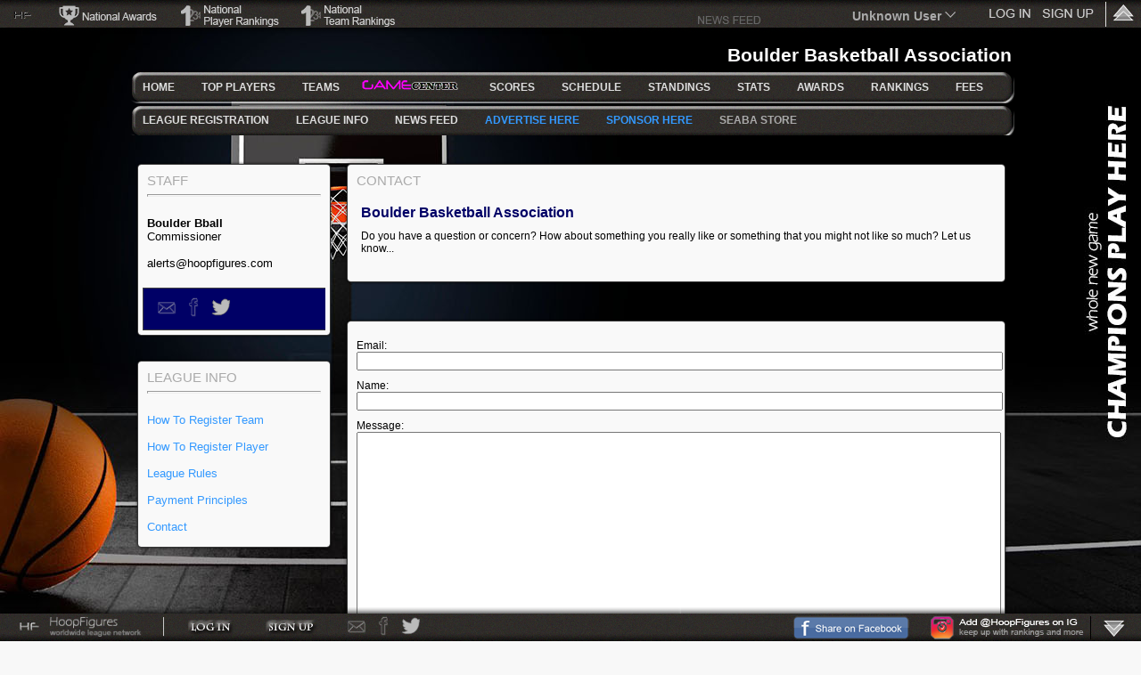

--- FILE ---
content_type: text/html; charset=utf-8
request_url: http://www.hoopfigures.com/005a/hf/tabid/12134/pgtype/136/Default.aspx
body_size: 28711
content:
<?xml version="1.0" encoding="UTF-8"?><!DOCTYPE html PUBLIC "-//W3C//DTD XHTML 1.0 Transitional//EN" "http://www.w3.org/TR/xhtml1/DTD/xhtml1-transitional.dtd">
<html xml:lang="en-US" lang="en-US" xmlns="http://www.w3.org/1999/xhtml">
<head id="Head">
<!--**********************************************************************************-->
<!-- DotNetNuke� - http://www.dotnetnuke.com                                          -->
<!-- Copyright (c) 2002-2010                                                          -->
<!-- by DotNetNuke Corporation                                                        -->
<!--**********************************************************************************-->

    
    <script data-ad-client="ca-pub-2266657881947921" async src="https://pagead2.googlesyndication.com/pagead/js/adsbygoogle.js"></script>
    
    <meta content="text/html; charset=UTF-8" http-equiv="Content-Type" /><meta content="text/javascript" http-equiv="Content-Script-Type" /><meta content="text/css" http-equiv="Content-Style-Type" /><meta id="MetaKeywords" name="KEYWORDS" content=",DotNetNuke,DNN" /><meta id="MetaCopyright" name="COPYRIGHT" content="Copyright &amp;copy; 2012 HoopFigures Basketball Websites &amp; Software. All rights reserved." /><meta id="MetaGenerator" name="GENERATOR" content="DotNetNuke " /><meta id="MetaAuthor" name="AUTHOR" content="Boulder Basketball Association" /><meta name="RESOURCE-TYPE" content="DOCUMENT" /><meta name="DISTRIBUTION" content="GLOBAL" /><meta id="MetaRobots" name="ROBOTS" content="INDEX, FOLLOW" /><meta name="REVISIT-AFTER" content="1 DAYS" /><meta name="RATING" content="GENERAL" /><meta http-equiv="PAGE-ENTER" content="RevealTrans(Duration=0,Transition=1)" /><style id="StylePlaceholder" type="text/css"></style><link id="APortals__default_" rel="stylesheet" type="text/css" href="/Portals/_default/default.css" /><link id="APortals__default_Skins_BMWDhoopfigures_" rel="stylesheet" type="text/css" href="/Portals/_default/Skins/BMWDhoopfigures/skin.css" /><link id="APortals__default_Containers_Engage_Zeen_" rel="stylesheet" type="text/css" href="/Portals/_default/Containers/Engage.Zeen/container.css" /><link id="APortals__default_Containers_MinimalExtropy_" rel="stylesheet" type="text/css" href="/Portals/_default/Containers/MinimalExtropy/container.css" /><link id="APortals__default_Containers_MinimalExtropy_NoTitle_css" rel="stylesheet" type="text/css" href="/Portals/_default/Containers/MinimalExtropy/NoTitle.css" /><link id="APortals_148_" rel="stylesheet" type="text/css" href="/Portals/148/portal.css" /><script type="text/javascript" src="/Resources/Shared/Scripts/jquery/jquery.min.js" ></script><link href="/Portals/_default/Skins/_default/WebControlSkin/Default/TabStrip.Default.css" rel="stylesheet" type="text/css" /><link href="/Portals/_default/Skins/_default/WebControlSkin/Default/RibbonBar/RibbonBar.Default.css" rel="stylesheet" type="text/css" /><link href="/Portals/_default/Skins/_default/WebControlSkin/Default/RibbonBar/TabStrip.Default.css" rel="stylesheet" type="text/css" /><title>
	Boulder Basketball Association > hf
</title></head>
<body id="Body">
    <form name="Form" method="post" action="/005a/hf/tabid/12134/pgtype/136/Default.aspx" id="Form" enctype="multipart/form-data">
<div>
<input type="hidden" name="__EVENTTARGET" id="__EVENTTARGET" value="" />
<input type="hidden" name="__EVENTARGUMENT" id="__EVENTARGUMENT" value="" />
<input type="hidden" name="__VIEWSTATE" id="__VIEWSTATE" value="/wEPDwULLTE2NDIyOTEzMjkPZBYGZg8WAh4EVGV4dAWfATw/[base64]/////[base64]/[base64]/5kz/x8QAgRkZAIvDw8WAh8RBUZodHRwOi8vd3d3Lmhvb3BmaWd1cmVzLmNvbS8wMDVhL2hmL3RhYmlkLzEyMTM0L3BndHlwZS8yMTQvRGVmYXVsdC5hc3B4ZBYCZg8PFgQfDwn/mTP/[base64]/[base64]/x8QAgRkZAICDw8WAh8ABQ1Cb3VsZGVyIEJiYWxsZGQCBg8PFgIfAAUWYWxlcnRzQGhvb3BmaWd1cmVzLmNvbWRkAgEPZBYCZg8PFgQeCUJhY2tDb2xvcglmAAD/HxACCGQWAmYPDxYCHwFnZGQCAg9kFgICAQ9kFgICAQ9kFgJmD2QWAmYPZBYCZg9kFgxmDw8WBB8PCaqqqv8fEAIEZGQCAg8PFgYfDwn/mTP/HxEFRmh0dHA6Ly93d3cuaG9vcGZpZ3VyZXMuY29tLzAwNWEvaGYvdGFiaWQvMTIxMzQvcGd0eXBlLzE5My9EZWZhdWx0LmFzcHgfEAIEZGQCBA8PFgYfDwn/mTP/HxEFRmh0dHA6Ly93d3cuaG9vcGZpZ3VyZXMuY29tLzAwNWEvaGYvdGFiaWQvMTIxMzQvcGd0eXBlLzE5NC9EZWZhdWx0LmFzcHgfEAIEZGQCBg8PFgYfDwn/mTP/HxEFT2h0dHA6Ly93d3cuaG9vcGZpZ3VyZXMuY29tLzAwNWEvTGVhZ3VlUnVsZXMvdGFiaWQvMTIxNjEvY2YvY29udGFjdC9EZWZhdWx0LmFzcHgfEAIEZGQCCA8PFgYfDwn/mTP/HxEFYWh0dHA6Ly93d3cuaG9vcGZpZ3VyZXMuY29tLzAwNWEvTGVhZ3VlUnVsZXMvUGF5bWVudFByaW5jaXBsZXMvdGFiaWQvMTIxNjUvY2YvY29udGFjdC9EZWZhdWx0LmFzcHgfEAIEZGQCCg8PFgYfDwn/mTP/[base64]/x8QAgRkZAICD2QWAmYPZBYCZg9kFgJmDw8WBh8PCWYAAP8fAAUeQm91bGRlciBCYXNrZXRiYWxsIEFzc29jaWF0aW9uHxACBGRkAgIPZBYCAgEPZBYCAgEPZBYCAgEPZBYCZg9kFgJmD2QWAmYPDxYEHw8J/5kz/[base64]/[base64]/[base64]/wD//[base64]/cGd0eXBlPTEyMiZhVnVlPTExHgZUYXJnZXQFBl9ibGFuax8BZ2RkAgkPDxYGHxEFSmh0dHA6Ly93d3cuaG9vcGZpZ3VyZXMuY29tL2hmNC90YWJpZC8xNjU1MS9EZWZhdWx0LmFzcHg/cGd0eXBlPTIwNCZydHlwZT0xHxUFBl9ibGFuax8BZ2RkAgoPDxYGHxEFSmh0dHA6Ly93d3cuaG9vcGZpZ3VyZXMuY29tL2hmNC90YWJpZC8xNjU1MS9EZWZhdWx0LmFzcHg/[base64]/x8QAgRkZAIBD2QWAmYPZBYCZg8PFgIfEQWIAWh0dHA6Ly93d3cuaG9vcGZpZ3VyZXMuY29tLzAwNWEvU2lnblVwUGFnZS90YWJpZC8xMjA5Mi9EZWZhdWx0LmFzcHg/[base64]/[base64]/[base64]/cmV0dXJudXJsPSUyZjAwNWElMmZoZiUyZnRhYmlkJTJmMTIxMzQlMmZwZ3R5cGUlMmYxMzYlMmZEZWZhdWx0LmFzcHhkZAIuDw8WAh8BaGQWAmYPZBYEZg9kFgRmDw8WAh8RBTJodHRwOi8vd3d3Lmhvb3BmaWd1cmVzLmNvbS8wMDVhL2hmLmFzcHg/[base64]/[base64]/dT1odHRwOi8vd3d3Lmhvb3BmaWd1cmVzLmNvbS8wMDVhL2hmL3RhYmlkLzEyMTM0L3BndHlwZS8xMzYvRGVmYXVsdC5hc3B4ZGQCCw8UKwACFCsAA2RkZGRkZKEnc/AR3P0JIshT/Qnc/Gum91eF" />
</div>

<script type="text/javascript">
//<![CDATA[
var theForm = document.forms['Form'];
if (!theForm) {
    theForm = document.Form;
}
function __doPostBack(eventTarget, eventArgument) {
    if (!theForm.onsubmit || (theForm.onsubmit() != false)) {
        theForm.__EVENTTARGET.value = eventTarget;
        theForm.__EVENTARGUMENT.value = eventArgument;
        theForm.submit();
    }
}
//]]>
</script>


<script src="/WebResource.axd?d=hhJ_-MZycqXmZa0P6mUq8aUilGMlhOaIw-iaohLif84pD2Ekiv-r-Unl2L8JO9Cui84jd5iJJKcttgKm0&amp;t=638250384092864286" type="text/javascript"></script>


<script src="/js/dnncore.js" type="text/javascript"></script>
<script src="/ScriptResource.axd?d=U_VfQS7yqIEOAuygPMb8U8_5tcA0gYpSOHl2Mnm6bkpzvv0f9lUGWlTHpE6QsxM9XedMOVSDF03eOmWNLX-xMqVOVBywqs8Ifzylk0uxVDU7rsGOxLgSZ3jObPoYWl3bN7mjwicwtQtLoQzDQndPgXL30wI1&amp;t=3f4a792d" type="text/javascript"></script>
<script src="/ScriptResource.axd?d=yobgrKop-e63aysD4v6MUkhixdPqi0Wo0p6XiEwJjwvKhtcRNNvVjWBTuifvJdmJYoshXkD6pHVQCXVEks2acy9124yQTNyskWCsBGWvoTsE6AdDSUqmifYDSoJg19yXJ8x18wQeIb79-zWT9-ahRCwxmfSfPNE6VXv0hQ2&amp;t=3f4a792d" type="text/javascript"></script>
<script src="/js/dnn.js" type="text/javascript"></script>
<script src="/js/dnn.xml.js" type="text/javascript"></script>
<script src="/js/dnn.xml.jsparser.js" type="text/javascript"></script>
<script src="/js/dnn.xmlhttp.js" type="text/javascript"></script>
<script src="/js/dnn.xmlhttp.jsxmlhttprequest.js" type="text/javascript"></script>
<div>

	<input type="hidden" name="__VIEWSTATEGENERATOR" id="__VIEWSTATEGENERATOR" value="CA0B0334" />
</div>

<script type="text/javascript">
//<![CDATA[
Sys.WebForms.PageRequestManager._initialize('ScriptManager', document.getElementById('Form'));
Sys.WebForms.PageRequestManager.getInstance()._updateControls([], [], [], 90);
//]]>
</script>

        
        

<link href="/Portals/_default/Skins/BMWDhoopfigures/skin.css" rel="stylesheet" type="text/css" />



<script type="text/javascript">

$(document).ready(function(){

//hide toolbar and make visible the 'show' button
$("span.hidead a").click(function() {
    $("#adbar").slideToggle("slow");
    //$("#adbarbut").fadeIn("slow");

    //$("#TopSpacerTable").fadeOut();
});

//show toolbar and hide the 'show' button
$("span.showadbar a").click(function() {
    $("#adbarbut").fadeOut("slow");
    $("#adbar").slideToggle("slow");

    //$("#TopSpacerTable").fadeIn("slow");
});

//    //show toolbar and hide the 'show' button
//    $("span.showadbar a").hover(function() {
//        $("#adbarbut").fadeOut("slow");
//        $("#adbar").slideToggle("slow");

//        $(this).mouseleave(function() { //show the showadbar when the mouse moves off of the element
//            $("#adbarbut").fadeIn("slow");
//        });
//        //$("#TopSpacerTable").fadeIn("slow");
//    });




    
    //hide toolbar and make visible the 'show' button
    $("span.uparr a").click(function() {
        $("#topbar").slideToggle("fast");
        $("#topbarbut").fadeIn("slow");

        $("#TopSpacerTable").fadeOut();
    });

    //show toolbar and hide the 'show' button
    $("span.showtopbar a").click(function() {
        $("#topbar").slideToggle("slow");
        $("#topbarbut").fadeOut();

        $("#TopSpacerTable").fadeIn("slow");
    });



  //hide toolbar and make visible the 'show' button
    $("span.downarr a").click(function() {
    $("#floatingbar").slideToggle("fast");
    $("#floatingbarbut").fadeIn("slow");
  });

  //show toolbar and hide the 'show' button
    $("span.showbar a").click(function() {
    $("#floatingbar").slideToggle("fast");
    $("#floatingbarbut").fadeOut();
  });
  
    //show tooltip when the mouse is moved over a list element
    $("ul#social li").hover(function() {
    $(this).find("div").fadeIn("fast").show(); //add 'show()'' for IE
    $(this).mouseleave(function() { //hide tooltip when the mouse moves off of the element
        $(this).find("div").hide();
    });
    });

    

    //don't jump to #id link anchor
    $(".facebook, .twitter, .delicious, .digg, .rss, .stumble, .menutit, span.downarr a, span.showbar a, span.showtopbar a,span.uparr a, span.showadbar a,span.hidead a").click(function() {
        return false;
    });

    //show quick menu on click 
    $("span.menu_title a").click(function() {
        if ($(".quickmenu").is(':hidden')) { //if quick menu isn't visible 
            $(".quickmenu").fadeIn("fast"); //show menu on click
        }
        else if ($(".quickmenu").is(':visible')) { //if quick menu is visible 
            $(".quickmenu").fadeOut("slow"); //hide menu on click
        }
    });

    //hide menu on casual click on the page
    $(document).click(function() {
        $(".quickmenu").fadeOut("slow");
        $(".quickmenu").css({ 'vivibility': 'hidden' });
    });
    $('.quickmenu').click(function(event) {
        event.stopPropagation(); //use .stopPropagation() method to avoid the closing of quick menu panel clicking on its elements
    });





    /////////////////////////////////////////////////////////
    ////////////////   REMOVE ADS POPUP    /////////////////////////
    /////////////////////////////////////////////////////////

    //don't jump to #id link anchor - don't fall into the doc.click function
    $(".divCloseRemoveAds, .divRemoveAdsCTrigger").click(function() {
        return false;
    });

    //close the popup
    $(".divCloseRemoveAds").click(function() {
        if ($(".divPopupRemoveAds").is(':visible')) { //if popup is visible
            $(".divPopupRemoveAds").fadeOut("slow"); //hide it
        }
    });

    //show popup1 on click
    $(".divRemoveAdsCTrigger").click(function() {
        if ($(".divPopupRemoveAds").is(':hidden')) { //if popup isn't visible
            $(".divPopupRemoveAds").fadeIn("slow"); //show popup on click
        }
    });

    //show popup1 on hover
    $(".divRemoveAdsHTrigger").hover(function() {
        $(".divPopupRemoveAds").fadeIn("slow");
        $(this).mouseleave(function() {  //hide popup1 when the mouse moves off of the element
            $(".divPopupRemoveAds").fadeOut("slow");
        });
    });

    //hide popup on casual click on the page
    $(document).click(function() {
        $(".divPopupRemoveAds").fadeOut("slow");
        $(".divPopupRemoveAds").css({ 'vivibility': 'hidden' });
    });

    $('.divPopupRemoveAds').click(function(event) {
        event.stopPropagation(); //use .stopPropagation() method to avoid the closing of popup when clicking on its elements
    });

    /////////////////////////////////////////////////////////
    ////////////////   END REMOVE ADS POPUPS  ///////////////////////
    /////////////////////////////////////////////////////////




});

</script>


<body class="bodystyle">
    <div id="dnn_divFullPage" class="DNNEmptyPane" style="background-repeat:repeat;width:100%;z-index:-1;height:3800px;position:absolute;background-color:#000000;background-attachment:fixed;background-image:url(/Portals/148/AdminDesign/Background/142bkg.jpg);background-position:right top;">
    </div> 

    <div id="divHeader" >
        <table id="dnn_tblHeader" cellspacing="0" cellpadding="0" align="Center" border="0" style="width:100%;border-collapse:collapse;">
	<tr>
		<td align="left" valign="bottom" style="height:75px;padding:0px 5px 2px 8px;"><span id="dnn_lblLogo"></span></td><td align="right" valign="bottom" style="height:75px;padding:0px 5px 3px 5px;"><span id="dnn_lblLeagueName" style="color:#FFFFFF;font-size:16pt;font-weight:bold;">Boulder Basketball Association</span></td>
	</tr><tr id="dnn_trMenu">
		<td align="left" valign="middle" colspan="2" style="background: url(http://www.hoopfigures.com/Portals/_default/Skins/BMWDhoopfigures/xpix/BMDTop2.png) repeat center top;"><div id="dnn_hfMenu_pnlMenu">
			
    
<link href="/DesktopModules/mcblMenu/module.css" rel="stylesheet" type="text/css" />




<script type="text/javascript">

    $(document).ready(function() {


        //hide popups on casual click on the page
        $(document).click(function() {
            $(".divPopupTeams").fadeOut("slow");
            $(".divPopupTeams").css({ 'vivibility': 'hidden' });

            $(".divPopupSchedule").fadeOut("slow");
            $(".divPopupSchedule").css({ 'vivibility': 'hidden' });

            $(".divPopupStats").fadeOut("slow");
            $(".divPopupStats").css({ 'vivibility': 'hidden' });

            $(".divPopupGallery").fadeOut("slow");
            $(".divPopupGallery").css({ 'vivibility': 'hidden' });

            $(".divPopupRegistration").fadeOut("slow");
            $(".divPopupRegistration").css({ 'vivibility': 'hidden' });

            $(".divPopupLeague411").fadeOut("slow");
            $(".divPopupLeague411").css({ 'vivibility': 'hidden' });

            $(".divPopupRankings").fadeOut("slow");
            $(".divPopupRankings").css({ 'vivibility': 'hidden' });
        });



        /////////////////////////////////////////////////////////
        ////////////////   TEAMS   ///////////////////////
        /////////////////////////////////////////////////////////

        //set the position of the Teams popup
        var TeamPos = $(".hfTeamsText").position()
        // alert("left: " + TeamPos.left + " | top: " + TeamPos.top);
        $(".divPopupTeams").css("left", TeamPos.left + 5);      // <<< use pageX and pageY
        $(".divPopupTeams").css("top", TeamPos.top + 35);

        //show popup on hover
        $(".divHoverTeams").hover(function() {
            //    $(".divPopupTeams").css("left", event.pageX);      //    $(".divPopupTeams").css("top", event.pageY + 2);
            $(".divPopupTeams").fadeIn("fast");

            //hide the schedule popup
            if ($(".divPopupSchedule").is(':visible')) { //if quick menu is visible
                $(".divPopupSchedule").fadeOut("fast"); //hide menu on click
            }

            //hide the stats popup
            if ($(".divPopupStats").is(':visible')) { //if quick menu is visible
                $(".divPopupStats").fadeOut("fast"); //hide menu on click
            }

            //hide the gallery popup
            if ($(".divPopupGallery").is(':visible')) { //if quick menu is visible
                $(".divPopupGallery").fadeOut("fast"); //hide menu on click
            }

            //hide the registration popup
            if ($(".divPopupRegistration").is(':visible')) { //if quick menu is visible
                $(".divPopupRegistration").fadeOut("fast"); //hide menu on click
            }

            //hide the league info popup
            if ($(".divPopupLeague411").is(':visible')) { //if quick menu is visible
                $(".divPopupLeague411").fadeOut("fast"); //hide menu on click
            }

            //hide the rankings popup
            if ($(".divPopupRankings").is(':visible')) { //if quick menu is visible
                $(".divPopupRankings").fadeOut("fast"); //hide menu on click
            }
        });

        $(".divPopupTeams").hover(function() {
            $(this).mouseleave(function() {  //hide popup1 when the mouse moves off of the element
                $(".divPopupTeams").fadeOut("slow");
            });
        });

        $('.divPopupTeams').click(function(event) {
            event.stopPropagation(); //use .stopPropagation() method to avoid the closing of popup when clicking on its elements
        });

        /////////////////////////////////////////////////////////
        ////////////////   END TEAMS /////////////////////
        /////////////////////////////////////////////////////////




        /////////////////////////////////////////////////////////
        ////////////////   SCHEDULE   ///////////////////////
        /////////////////////////////////////////////////////////

        //set the position of the popup
        var SchedPos = $(".hfScheduleText").position()
        $(".divPopupSchedule").css("left", SchedPos.left + 5);      // <<< use pageX and pageY
        $(".divPopupSchedule").css("top", SchedPos.top + 35);

        //show popup on hover
        $(".divHoverSchedule").hover(function() {
            $(".divPopupSchedule").fadeIn("fast");

            //hide the teams popup
            if ($(".divPopupTeams").is(':visible')) { //if quick menu is visible
                $(".divPopupTeams").fadeOut("fast"); //hide menu on click
            }

            //hide the stats popup
            if ($(".divPopupStats").is(':visible')) { //if quick menu is visible
                $(".divPopupStats").fadeOut("fast"); //hide menu on click
            }

            //hide the gallery popup
            if ($(".divPopupGallery").is(':visible')) { //if quick menu is visible
                $(".divPopupGallery").fadeOut("fast"); //hide menu on click
            }

            //hide the registration popup
            if ($(".divPopupRegistration").is(':visible')) { //if quick menu is visible
                $(".divPopupRegistration").fadeOut("fast"); //hide menu on click
            }

            //hide the league info popup
            if ($(".divPopupLeague411").is(':visible')) { //if quick menu is visible
                $(".divPopupLeague411").fadeOut("fast"); //hide menu on click
            }

            //hide the rankings popup
            if ($(".divPopupRankings").is(':visible')) { //if quick menu is visible
                $(".divPopupRankings").fadeOut("fast"); //hide menu on click
            }
        });

        $(".divPopupSchedule").hover(function() {
            $(this).mouseleave(function() {  //hide popup1 when the mouse moves off of the element
            $(".divPopupSchedule").fadeOut("slow");
            });
        });

        $('.divPopupSchedule').click(function(event) {
            event.stopPropagation(); //use .stopPropagation() method to avoid the closing of popup when clicking on its elements
        });

        /////////////////////////////////////////////////////////
        ////////////////   END SCHEDULE /////////////////////
        /////////////////////////////////////////////////////////




        /////////////////////////////////////////////////////////
        ////////////////   STATS   ///////////////////////
        /////////////////////////////////////////////////////////

        //set the position of the popup
        var StatsPos = $(".hfStatsText").position()
        $(".divPopupStats").css("left", StatsPos.left + 5);      // <<< use pageX and pageY
        $(".divPopupStats").css("top", StatsPos.top + 35);

        //show popup on hover
        $(".divHoverStats").hover(function() {
            $(".divPopupStats").fadeIn("fast");

            //hide the teams popup
            if ($(".divPopupTeams").is(':visible')) { //if quick menu is visible
                $(".divPopupTeams").fadeOut("fast"); //hide menu on click
            }

            //hide the schedule popup
            if ($(".divPopupSchedule").is(':visible')) { //if quick menu is visible
                $(".divPopupSchedule").fadeOut("fast"); //hide menu on click
            }

            //hide the gallery popup
            if ($(".divPopupGallery").is(':visible')) { //if quick menu is visible
                $(".divPopupGallery").fadeOut("fast"); //hide menu on click
            }

            //hide the registration popup
            if ($(".divPopupRegistration").is(':visible')) { //if quick menu is visible
                $(".divPopupRegistration").fadeOut("fast"); //hide menu on click
            }

            //hide the league info popup
            if ($(".divPopupLeague411").is(':visible')) { //if quick menu is visible
                $(".divPopupLeague411").fadeOut("fast"); //hide menu on click
            }

            //hide the rankings popup
            if ($(".divPopupRankings").is(':visible')) { //if quick menu is visible
                $(".divPopupRankings").fadeOut("fast"); //hide menu on click
            }
        });

        $(".divPopupStats").hover(function() {
            $(this).mouseleave(function() {  //hide popup1 when the mouse moves off of the element
                $(".divPopupStats").fadeOut("slow");
            });
        });

        $('.divPopupStats').click(function(event) {
            event.stopPropagation(); //use .stopPropagation() method to avoid the closing of popup when clicking on its elements
        });

        /////////////////////////////////////////////////////////
        ////////////////   END STATS /////////////////////
        /////////////////////////////////////////////////////////




        /////////////////////////////////////////////////////////
        ////////////////   GALLERY   ///////////////////////
        /////////////////////////////////////////////////////////

        //set the position of the popup
        var GalleryPos = $(".hfGalleryText").position()
        $(".divPopupGallery").css("left", GalleryPos.left + 5);      // <<< use pageX and pageY
        $(".divPopupGallery").css("top", GalleryPos.top + 35);

        //show popup on hover
        $(".divHoverGallery").hover(function() {
            $(".divPopupGallery").fadeIn("fast");

            //hide the teams popup
            if ($(".divPopupTeams").is(':visible')) { //if quick menu is visible
                $(".divPopupTeams").fadeOut("fast"); //hide menu on click
            }

            //hide the schedule popup
            if ($(".divPopupSchedule").is(':visible')) { //if quick menu is visible
                $(".divPopupSchedule").fadeOut("fast"); //hide menu on click
            }

            //hide the stats popup
            if ($(".divPopupStats").is(':visible')) { //if quick menu is visible
                $(".divPopupStats").fadeOut("fast"); //hide menu on click
            }

            //hide the registration popup
            if ($(".divPopupRegistration").is(':visible')) { //if quick menu is visible
                $(".divPopupRegistration").fadeOut("fast"); //hide menu on click
            }

            //hide the league info popup
            if ($(".divPopupLeague411").is(':visible')) { //if quick menu is visible
                $(".divPopupLeague411").fadeOut("fast"); //hide menu on click
            }

            //hide the rankings popup
            if ($(".divPopupRankings").is(':visible')) { //if quick menu is visible
                $(".divPopupRankings").fadeOut("fast"); //hide menu on click
            }
        });

        $(".divPopupGallery").hover(function() {
            $(this).mouseleave(function() {  //hide popup1 when the mouse moves off of the element
                $(".divPopupGallery").fadeOut("slow");
            });
        });

        $('.divPopupGallery').click(function(event) {
            event.stopPropagation(); //use .stopPropagation() method to avoid the closing of popup when clicking on its elements
        });

        /////////////////////////////////////////////////////////
        ////////////////   END GALLERY /////////////////////
        /////////////////////////////////////////////////////////




        /////////////////////////////////////////////////////////
        ////////////////   REGISTRATION   ///////////////////////
        /////////////////////////////////////////////////////////

        //set the position of the popup
        var RegistrationPos = $(".hfLeagueRegText").position()
        $(".divPopupRegistration").css("left", RegistrationPos.left + 5);      // <<< use pageX and pageY
        $(".divPopupRegistration").css("top", RegistrationPos.top + 35);

        //show popup on hover
        $(".divHoverRegistration").hover(function() {
            $(".divPopupRegistration").fadeIn("fast");

            //hide the teams popup
            if ($(".divPopupTeams").is(':visible')) { //if quick menu is visible
                $(".divPopupTeams").fadeOut("fast"); //hide menu on click
            }

            //hide the schedule popup
            if ($(".divPopupSchedule").is(':visible')) { //if quick menu is visible
                $(".divPopupSchedule").fadeOut("fast"); //hide menu on click
            }

            //hide the stats popup
            if ($(".divPopupStats").is(':visible')) { //if quick menu is visible
                $(".divPopupStats").fadeOut("fast"); //hide menu on click
            }

            //hide the gallery popup
            if ($(".divPopupGallery").is(':visible')) { //if quick menu is visible
                $(".divPopupGallery").fadeOut("fast"); //hide menu on click
            }

            //hide the league info popup
            if ($(".divPopupLeague411").is(':visible')) { //if quick menu is visible
                $(".divPopupLeague411").fadeOut("fast"); //hide menu on click
            }

            //hide the rankings popup
            if ($(".divPopupRankings").is(':visible')) { //if quick menu is visible
                $(".divPopupRankings").fadeOut("fast"); //hide menu on click
            }
        });

        $(".divPopupRegistration").hover(function() {
            $(this).mouseleave(function() {  //hide popup1 when the mouse moves off of the element
                $(".divPopupRegistration").fadeOut("slow");
            });
        });

        $('.divPopupRegistration').click(function(event) {
            event.stopPropagation(); //use .stopPropagation() method to avoid the closing of popup when clicking on its elements
        });

        /////////////////////////////////////////////////////////
        ////////////////   END REGISTRATION /////////////////////
        /////////////////////////////////////////////////////////




        /////////////////////////////////////////////////////////
        ////////////////   LEAGUE 411   ///////////////////////
        /////////////////////////////////////////////////////////

        //set the position of the popup
        var League411Pos = $(".hfLeague411Text").position()
        $(".divPopupLeague411").css("left", League411Pos.left + 5);      // <<< use pageX and pageY
        $(".divPopupLeague411").css("top", League411Pos.top + 35);

        //show popup on hover
        $(".divHoverLeague411").hover(function() {
            $(".divPopupLeague411").fadeIn("fast");

            //hide the teams popup
            if ($(".divPopupTeams").is(':visible')) { //if quick menu is visible
                $(".divPopupTeams").fadeOut("fast"); //hide menu on click
            }

            //hide the schedule popup
            if ($(".divPopupSchedule").is(':visible')) { //if quick menu is visible
                $(".divPopupSchedule").fadeOut("fast"); //hide menu on click
            }

            //hide the stats popup
            if ($(".divPopupStats").is(':visible')) { //if quick menu is visible
                $(".divPopupStats").fadeOut("fast"); //hide menu on click
            }

            //hide the gallery popup
            if ($(".divPopupGallery").is(':visible')) { //if quick menu is visible
                $(".divPopupGallery").fadeOut("fast"); //hide menu on click
            }

            //hide the registration popup
            if ($(".divPopupRegistration").is(':visible')) { //if quick menu is visible
                $(".divPopupRegistration").fadeOut("fast"); //hide menu on click
            }

            //hide the rankings popup
            if ($(".divPopupRankings").is(':visible')) { //if quick menu is visible
                $(".divPopupRankings").fadeOut("fast"); //hide menu on click
            }
        });

        $(".divPopupLeague411").hover(function() {
            $(this).mouseleave(function() {  //hide popup1 when the mouse moves off of the element
                $(".divPopupLeague411").fadeOut("slow");
            });
        });

        $('.divPopupLeague411').click(function(event) {
            event.stopPropagation(); //use .stopPropagation() method to avoid the closing of popup when clicking on its elements
        });

        /////////////////////////////////////////////////////////
        ////////////////   END LEAGUE 411 /////////////////////
        /////////////////////////////////////////////////////////




        /////////////////////////////////////////////////////////
        ////////////////     RANKINGS     ///////////////////////
        /////////////////////////////////////////////////////////

        //set the position of the popup
        var RankingsPos = $(".hfRankingsText").position()
        $(".divPopupRankings").css("left", RankingsPos.left + 5);      // <<< use pageX and pageY
        $(".divPopupRankings").css("top", RankingsPos.top + 35);

        //show popup on hover
        $(".divHoverRankings").hover(function() {
            $(".divPopupRankings").fadeIn("fast");

            //hide the teams popup
            if ($(".divPopupTeams").is(':visible')) { //if quick menu is visible
                $(".divPopupTeams").fadeOut("fast"); //hide menu on click
            }

            //hide the schedule popup
            if ($(".divPopupSchedule").is(':visible')) { //if quick menu is visible
                $(".divPopupSchedule").fadeOut("fast"); //hide menu on click
            }

            //hide the stats popup
            if ($(".divPopupStats").is(':visible')) { //if quick menu is visible
                $(".divPopupStats").fadeOut("fast"); //hide menu on click
            }

            //hide the gallery popup
            if ($(".divPopupGallery").is(':visible')) { //if quick menu is visible
                $(".divPopupGallery").fadeOut("fast"); //hide menu on click
            }

            //hide the registration popup
            if ($(".divPopupRegistration").is(':visible')) { //if quick menu is visible
                $(".divPopupRegistration").fadeOut("fast"); //hide menu on click
            }

            //hide the league info popup
            if ($(".divPopupLeague411").is(':visible')) { //if quick menu is visible
                $(".divPopupLeague411").fadeOut("fast"); //hide menu on click
            }
        });

        $(".divPopupRankings").hover(function() {
            $(this).mouseleave(function() {  //hide popup1 when the mouse moves off of the element
                $(".divPopupRankings").fadeOut("slow");
            });
        });

        $('.divPopupRankings').click(function(event) {
            event.stopPropagation(); //use .stopPropagation() method to avoid the closing of popup when clicking on its elements
        });

        /////////////////////////////////////////////////////////
        ////////////////   END RANKINGS /////////////////////
        /////////////////////////////////////////////////////////





    });

</script>







<table id="dnn_hfMenu_ctl00_tblMenu" cellspacing="0" cellpadding="0" border="0" style="width:100%;border-collapse:collapse;">
				<tr>
					<td align="left" valign="middle"><a id="dnn_hfMenu_ctl00_hlMenu_Home" href="http://www.hoopfigures.com/005a/Home/tabid/12089/cf/hfmenu/Default.aspx"><span id="dnn_hfMenu_ctl00_lblMenu_Home" class="hfHomeText">Home</span></a><a id="dnn_hfMenu_ctl00_hlMenu_TopWinners" href="http://www.hoopfigures.com/005a/hf/tabid/12134/pgtype/209/Default.aspx"><span id="dnn_hfMenu_ctl00_lblMenu_TopWinners" class="hfHomeText">Top Players</span></a>
            
            
            <div class="divHoverTeams" >
            <a id="dnn_hfMenu_ctl00_hlMenu_Teams" href="http://www.hoopfigures.com/005a/hf/tabid/12134/pgtype/108/Default.aspx"><span id="dnn_hfMenu_ctl00_lblMenu_Teams" class="hfTeamsText">Teams</span></a>
            </div> 
            <div class="divPopupTeams" style="z-index:998; position:absolute; display:none;">
                <div id="dnn_hfMenu_ctl00_hfTeamsPopup_pnl">
						
    
<link href="/DesktopModules/mcblHfPopups/module.css" rel="stylesheet" type="text/css" />


<table id="dnn_hfMenu_ctl00_hfTeamsPopup_ctl00_tblPopup" cellspacing="0" cellpadding="0" border="0" style="border-collapse:collapse;margin-bottom:5px;">
							<tr>
								<td valign="top" style="width:40px; height:27px; background:url(http://www.hoopfigures.com/DesktopModules/mcblHfPopups/images/submenu/topleft.png) top left no-repeat;"></td><td valign="top" style="background:url(http://www.hoopfigures.com/DesktopModules/mcblHfPopups/images/submenu/topmiddle.png) repeat-x; text-align:left;"></td><td valign="top" style="width:24px; height:27px; background:url(http://www.hoopfigures.com/DesktopModules/mcblHfPopups/images/submenu/topright.png) top right no-repeat;"></td>
							</tr><tr>
								<td valign="top" style="width:40px; background:url(http://www.hoopfigures.com/DesktopModules/mcblHfPopups/images/submenu/leftmiddle.png) repeat-y;"></td><td id="dnn_hfMenu_ctl00_hfTeamsPopup_ctl00_ContentPane" valign="top" style="font-size:10pt; background:transparent url(http://www.hoopfigures.com/DesktopModules/mcblHfPopups/images/submenu/middle.png) repeat;"><table id="dnn_hfMenu_ctl00_hfTeamsPopup_ctl00_tblWrapper" cellspacing="0" cellpadding="0" border="0" style="border-collapse:collapse;">
									<tr>
										<td align="left" valign="top"><table id="dnn_hfMenu_ctl00_hfTeamsPopup_ctl00_tblTeams" cellspacing="0" cellpadding="0" border="0" style="border-collapse:collapse;">
											<tr id="dnn_hfMenu_ctl00_hfTeamsPopup_ctl00_trAllTeams">
												<td align="center" valign="top"><a id="dnn_hfMenu_ctl00_hfTeamsPopup_ctl00_hlSubMenu_AllTeams" href="http://www.hoopfigures.com/005a/hf/tabid/12134/pgtype/108/Default.aspx"><span id="dnn_hfMenu_ctl00_hfTeamsPopup_ctl00_lblAllTeams" class="hfSubMenuText">All Teams</span></a></td>
											</tr><tr id="dnn_hfMenu_ctl00_hfTeamsPopup_ctl00_trManageTeams">
												<td align="center" valign="top"><a id="dnn_hfMenu_ctl00_hfTeamsPopup_ctl00_hlSubMenu_ManageMyTeams" href="http://www.hoopfigures.com/005a/hf/tabid/12134/pgtype/195/Default.aspx"><span id="dnn_hfMenu_ctl00_hfTeamsPopup_ctl00_lblManageMyTeams" class="hfSubMenuText">How To Manage Teams</span></a></td>
											</tr><tr id="dnn_hfMenu_ctl00_hfTeamsPopup_ctl00_trMyTeams">
												<td align="center" valign="top"><a id="dnn_hfMenu_ctl00_hfTeamsPopup_ctl00_hlSubMenu_MyTeams" href="http://www.hoopfigures.com/005a/hf/tabid/12134/pgtype/112/Default.aspx"><span id="dnn_hfMenu_ctl00_hfTeamsPopup_ctl00_lblMyTeams" class="hfSubMenuText">My Teams</span></a></td>
											</tr>
										</table></td>
									</tr>
								</table></td><td valign="top" style="width:24px; background:url(http://www.hoopfigures.com/DesktopModules/mcblHfPopups/images/submenu/rightmiddle.png) repeat-y;"></td>
							</tr><tr>
								<td valign="top" style="width:40px; height:27px; background:url(http://www.hoopfigures.com/DesktopModules/mcblHfPopups/images/submenu/bottomleft.png) top left no-repeat;"></td><td valign="top" style="background:url(http://www.hoopfigures.com/DesktopModules/mcblHfPopups/images/submenu/bottommiddle.png) repeat-x;"></td><td valign="top" style="width:24px; height:27px; background:url(http://www.hoopfigures.com/DesktopModules/mcblHfPopups/images/submenu/bottomright.png) top left no-repeat;"></td>
							</tr>
						</table>





					</div>









            </div>
            
            
            <a id="dnn_hfMenu_ctl00_hlMenu_Scores2" class="hfGameCenterText" href="http://www.hoopfigures.com/005a/hf/tabid/12134/pgtype/113/Default.aspx"></a><a id="dnn_hfMenu_ctl00_hlMenu_Scores" href="http://www.hoopfigures.com/005a/hf/tabid/12134/pgtype/113/Default.aspx"><span id="dnn_hfMenu_ctl00_lblMenu_Scores" class="hfScoresText">Scores</span></a>
            
            
            <div class="divHoverSchedule" >
            <a id="dnn_hfMenu_ctl00_hlMenu_Schedule" href="http://www.hoopfigures.com/005a/hf/tabid/12134/pgtype/114/Default.aspx"><span id="dnn_hfMenu_ctl00_lblMenu_Schedule" class="hfScheduleText">Schedule</span></a>
            </div> 
            <div class="divPopupSchedule" style="z-index:998; position:absolute; display:none;">
                <div id="dnn_hfMenu_ctl00_hfSchedulePopup_pnl">
						
    
<link href="/DesktopModules/mcblHfPopups/module.css" rel="stylesheet" type="text/css" />


<table id="dnn_hfMenu_ctl00_hfSchedulePopup_ctl00_tblPopup" cellspacing="0" cellpadding="0" border="0" style="border-collapse:collapse;margin-bottom:5px;">
							<tr>
								<td valign="top" style="width:40px; height:27px; background:url(http://www.hoopfigures.com/DesktopModules/mcblHfPopups/images/submenu/topleft.png) top left no-repeat;"></td><td valign="top" style="background:url(http://www.hoopfigures.com/DesktopModules/mcblHfPopups/images/submenu/topmiddle.png) repeat-x; text-align:left;"></td><td valign="top" style="width:24px; height:27px; background:url(http://www.hoopfigures.com/DesktopModules/mcblHfPopups/images/submenu/topright.png) top right no-repeat;"></td>
							</tr><tr>
								<td valign="top" style="width:40px; background:url(http://www.hoopfigures.com/DesktopModules/mcblHfPopups/images/submenu/leftmiddle.png) repeat-y;"></td><td id="dnn_hfMenu_ctl00_hfSchedulePopup_ctl00_ContentPane" valign="top" style="font-size:10pt; background:transparent url(http://www.hoopfigures.com/DesktopModules/mcblHfPopups/images/submenu/middle.png) repeat;"><table id="dnn_hfMenu_ctl00_hfSchedulePopup_ctl00_tblWrapper" cellspacing="0" cellpadding="0" border="0" style="border-collapse:collapse;">
									<tr>
										<td align="left" valign="top"><table id="dnn_hfMenu_ctl00_hfSchedulePopup_ctl00_tblSchedule" cellspacing="0" cellpadding="0" border="0" style="border-collapse:collapse;">
											<tr id="dnn_hfMenu_ctl00_hfSchedulePopup_ctl00_trSchedule">
												<td align="center" valign="top"><a id="dnn_hfMenu_ctl00_hfSchedulePopup_ctl00_hlSubMenu_Schedule" href="http://www.hoopfigures.com/005a/hf/tabid/12134/pgtype/114/Default.aspx"><span id="dnn_hfMenu_ctl00_hfSchedulePopup_ctl00_lblSchedule" class="hfSubMenuText">Schedule</span></a></td>
											</tr><tr id="dnn_hfMenu_ctl00_hfSchedulePopup_ctl00_trCalendar">
												<td align="center" valign="top"><a id="dnn_hfMenu_ctl00_hfSchedulePopup_ctl00_hlSubMenu_Calendar" href="http://www.hoopfigures.com/005a/Schedule/Calendar/tabid/12104/cf/menu/Default.aspx"><span id="dnn_hfMenu_ctl00_hfSchedulePopup_ctl00_lblCalendar" class="hfSubMenuText">Calendar</span></a></td>
											</tr><tr id="dnn_hfMenu_ctl00_hfSchedulePopup_ctl00_trGameLocations">
												<td align="center" valign="top"><a id="dnn_hfMenu_ctl00_hfSchedulePopup_ctl00_hlSubMenu_GameLocations" href="http://www.hoopfigures.com/005a/hf/tabid/12134/pgtype/116/Default.aspx"><span id="dnn_hfMenu_ctl00_hfSchedulePopup_ctl00_lblGameLocations" class="hfSubMenuText">Game Locations</span></a></td>
											</tr>
										</table></td>
									</tr>
								</table></td><td valign="top" style="width:24px; background:url(http://www.hoopfigures.com/DesktopModules/mcblHfPopups/images/submenu/rightmiddle.png) repeat-y;"></td>
							</tr><tr>
								<td valign="top" style="width:40px; height:27px; background:url(http://www.hoopfigures.com/DesktopModules/mcblHfPopups/images/submenu/bottomleft.png) top left no-repeat;"></td><td valign="top" style="background:url(http://www.hoopfigures.com/DesktopModules/mcblHfPopups/images/submenu/bottommiddle.png) repeat-x;"></td><td valign="top" style="width:24px; height:27px; background:url(http://www.hoopfigures.com/DesktopModules/mcblHfPopups/images/submenu/bottomright.png) top left no-repeat;"></td>
							</tr>
						</table>





					</div>









            </div>
            
            
            <a id="dnn_hfMenu_ctl00_hlMenu_Standings" href="http://www.hoopfigures.com/005a/hf/tabid/12134/pgtype/118/Default.aspx"><span id="dnn_hfMenu_ctl00_lblMenu_Standings" class="hfStandingsText">Standings</span></a>
            
            
            <div class="divHoverStats" >
            <a id="dnn_hfMenu_ctl00_hlMenu_Stats" href="http://www.hoopfigures.com/005a/hf/tabid/12134/pgtype/121/Default.aspx"><span id="dnn_hfMenu_ctl00_lblMenu_Stats" class="hfStatsText">Stats</span></a>
            </div> 
            <div class="divPopupStats" style="z-index:998; position:absolute; display:none;">
                <div id="dnn_hfMenu_ctl00_hfStatsPopup_pnl">
						
    
<link href="/DesktopModules/mcblHfPopups/module.css" rel="stylesheet" type="text/css" />


<table id="dnn_hfMenu_ctl00_hfStatsPopup_ctl00_tblPopup" cellspacing="0" cellpadding="0" border="0" style="border-collapse:collapse;margin-bottom:5px;">
							<tr>
								<td valign="top" style="width:40px; height:27px; background:url(http://www.hoopfigures.com/DesktopModules/mcblHfPopups/images/submenu/topleft.png) top left no-repeat;"></td><td valign="top" style="background:url(http://www.hoopfigures.com/DesktopModules/mcblHfPopups/images/submenu/topmiddle.png) repeat-x; text-align:left;"></td><td valign="top" style="width:24px; height:27px; background:url(http://www.hoopfigures.com/DesktopModules/mcblHfPopups/images/submenu/topright.png) top right no-repeat;"></td>
							</tr><tr>
								<td valign="top" style="width:40px; background:url(http://www.hoopfigures.com/DesktopModules/mcblHfPopups/images/submenu/leftmiddle.png) repeat-y;"></td><td id="dnn_hfMenu_ctl00_hfStatsPopup_ctl00_ContentPane" valign="top" style="font-size:10pt; background:transparent url(http://www.hoopfigures.com/DesktopModules/mcblHfPopups/images/submenu/middle.png) repeat;"><table id="dnn_hfMenu_ctl00_hfStatsPopup_ctl00_tblWrapper" cellspacing="0" cellpadding="0" border="0" style="border-collapse:collapse;">
									<tr>
										<td align="left" valign="top"><table id="dnn_hfMenu_ctl00_hfStatsPopup_ctl00_tblStats" cellspacing="0" cellpadding="0" border="0" style="border-collapse:collapse;">
											<tr id="dnn_hfMenu_ctl00_hfStatsPopup_ctl00_trCompleteStats">
												<td align="center" valign="top"><a id="dnn_hfMenu_ctl00_hfStatsPopup_ctl00_hlSubMenu_CompleteStats" href="http://www.hoopfigures.com/005a/hf/tabid/12134/pgtype/119/Default.aspx"><span id="dnn_hfMenu_ctl00_hfStatsPopup_ctl00_lblCompleteStats" class="hfSubMenuText">Complete Player Stats</span></a></td>
											</tr><tr id="dnn_hfMenu_ctl00_hfStatsPopup_ctl00_trAllTimeLeaders">
												<td align="center" valign="top"><a id="dnn_hfMenu_ctl00_hfStatsPopup_ctl00_hlSubMenu_AllTimeLeaders" href="http://www.hoopfigures.com/005a/hf/tabid/12134/pgtype/123/Default.aspx"><span id="dnn_hfMenu_ctl00_hfStatsPopup_ctl00_lblAllTimeLeaders" class="hfSubMenuText">All-Time Leaders</span></a></td>
											</tr>
										</table></td>
									</tr>
								</table></td><td valign="top" style="width:24px; background:url(http://www.hoopfigures.com/DesktopModules/mcblHfPopups/images/submenu/rightmiddle.png) repeat-y;"></td>
							</tr><tr>
								<td valign="top" style="width:40px; height:27px; background:url(http://www.hoopfigures.com/DesktopModules/mcblHfPopups/images/submenu/bottomleft.png) top left no-repeat;"></td><td valign="top" style="background:url(http://www.hoopfigures.com/DesktopModules/mcblHfPopups/images/submenu/bottommiddle.png) repeat-x;"></td><td valign="top" style="width:24px; height:27px; background:url(http://www.hoopfigures.com/DesktopModules/mcblHfPopups/images/submenu/bottomright.png) top left no-repeat;"></td>
							</tr>
						</table>





					</div>









            </div>
            
            
            <a id="dnn_hfMenu_ctl00_hlMenu_Awards" href="http://www.hoopfigures.com/005a/hf/tabid/12134/pgtype/122/Default.aspx"><span id="dnn_hfMenu_ctl00_lblMenu_Awards" class="hfMenuText">Awards</span></a>
        
        
            <div class="divHoverRankings" >
            <a id="dnn_hfMenu_ctl00_hlMenu_Rankings" href="http://www.hoopfigures.com/005a/hf/tabid/12134/pgtype/204/rtype/2/Default.aspx"><span id="dnn_hfMenu_ctl00_lblMenu_Rankings" class="hfRankingsText">Rankings</span></a>
            </div> 
            <div class="divPopupRankings" style="z-index:998; position:absolute; display:none;">
                <div id="dnn_hfMenu_ctl00_hfRankingsPopup_pnl">
						
    
<link href="/DesktopModules/mcblHfPopups/module.css" rel="stylesheet" type="text/css" />


<table id="dnn_hfMenu_ctl00_hfRankingsPopup_ctl00_tblPopup" cellspacing="0" cellpadding="0" border="0" style="border-collapse:collapse;margin-bottom:5px;">
							<tr>
								<td valign="top" style="width:40px; height:27px; background:url(http://www.hoopfigures.com/DesktopModules/mcblHfPopups/images/submenu/topleft.png) top left no-repeat;"></td><td valign="top" style="background:url(http://www.hoopfigures.com/DesktopModules/mcblHfPopups/images/submenu/topmiddle.png) repeat-x; text-align:left;"></td><td valign="top" style="width:24px; height:27px; background:url(http://www.hoopfigures.com/DesktopModules/mcblHfPopups/images/submenu/topright.png) top right no-repeat;"></td>
							</tr><tr>
								<td valign="top" style="width:40px; background:url(http://www.hoopfigures.com/DesktopModules/mcblHfPopups/images/submenu/leftmiddle.png) repeat-y;"></td><td id="dnn_hfMenu_ctl00_hfRankingsPopup_ctl00_ContentPane" valign="top" style="font-size:10pt; background:transparent url(http://www.hoopfigures.com/DesktopModules/mcblHfPopups/images/submenu/middle.png) repeat;"><table id="dnn_hfMenu_ctl00_hfRankingsPopup_ctl00_tblWrapper" cellspacing="0" cellpadding="0" border="0" style="border-collapse:collapse;">
									<tr>
										<td align="left" valign="top"><table id="dnn_hfMenu_ctl00_hfRankingsPopup_ctl00_tblRankings" cellspacing="0" cellpadding="0" border="0" style="border-collapse:collapse;">
											<tr id="dnn_hfMenu_ctl00_hfRankingsPopup_ctl00_trTeamRankings">
												<td align="center" valign="top"><a id="dnn_hfMenu_ctl00_hfRankingsPopup_ctl00_hlSubMenu_TeamRankings" href="http://www.hoopfigures.com/005a/hf/tabid/12134/pgtype/204/rtype/2/Default.aspx"><span id="dnn_hfMenu_ctl00_hfRankingsPopup_ctl00_lblTeamRankings" class="hfSubMenuText">Team Rankings</span></a></td>
											</tr><tr id="dnn_hfMenu_ctl00_hfRankingsPopup_ctl00_trPlayerRankings">
												<td align="center" valign="top"><a id="dnn_hfMenu_ctl00_hfRankingsPopup_ctl00_hlSubMenu_PlayerRankings" href="http://www.hoopfigures.com/005a/hf/tabid/12134/pgtype/204/rtype/1/Default.aspx"><span id="dnn_hfMenu_ctl00_hfRankingsPopup_ctl00_lblPlayerRankings" class="hfSubMenuText">Player Rankings</span></a></td>
											</tr><tr id="dnn_hfMenu_ctl00_hfRankingsPopup_ctl00_trRankingsExplained">
												<td align="center" valign="top"><a id="dnn_hfMenu_ctl00_hfRankingsPopup_ctl00_hlSubMenu_RankingsExplained" href="http://www.hoopfigures.com/005a/hf/tabid/12134/pgtype/204/rtype/11/srtype/2/Default.aspx"><span id="dnn_hfMenu_ctl00_hfRankingsPopup_ctl00_lblRankingsExplained" class="hfSubMenuText">Rankings Explained</span></a></td>
											</tr>
										</table></td>
									</tr>
								</table></td><td valign="top" style="width:24px; background:url(http://www.hoopfigures.com/DesktopModules/mcblHfPopups/images/submenu/rightmiddle.png) repeat-y;"></td>
							</tr><tr>
								<td valign="top" style="width:40px; height:27px; background:url(http://www.hoopfigures.com/DesktopModules/mcblHfPopups/images/submenu/bottomleft.png) top left no-repeat;"></td><td valign="top" style="background:url(http://www.hoopfigures.com/DesktopModules/mcblHfPopups/images/submenu/bottommiddle.png) repeat-x;"></td><td valign="top" style="width:24px; height:27px; background:url(http://www.hoopfigures.com/DesktopModules/mcblHfPopups/images/submenu/bottomright.png) top left no-repeat;"></td>
							</tr>
						</table>





					</div>









            </div>
            
            
            <div class="divHoverGallery" >
            
            </div> 
            <div class="divPopupGallery" style="z-index:998; position:absolute; display:none;">
                <div id="dnn_hfMenu_ctl00_hfGalleryPopup_pnl">
						
    
<link href="/DesktopModules/mcblHfPopups/module.css" rel="stylesheet" type="text/css" />


<table id="dnn_hfMenu_ctl00_hfGalleryPopup_ctl00_tblPopup" cellspacing="0" cellpadding="0" border="0" style="border-collapse:collapse;margin-bottom:5px;">
							<tr>
								<td valign="top" style="width:40px; height:27px; background:url(http://www.hoopfigures.com/DesktopModules/mcblHfPopups/images/submenu/topleft.png) top left no-repeat;"></td><td valign="top" style="background:url(http://www.hoopfigures.com/DesktopModules/mcblHfPopups/images/submenu/topmiddle.png) repeat-x; text-align:left;"></td><td valign="top" style="width:24px; height:27px; background:url(http://www.hoopfigures.com/DesktopModules/mcblHfPopups/images/submenu/topright.png) top right no-repeat;"></td>
							</tr><tr>
								<td valign="top" style="width:40px; background:url(http://www.hoopfigures.com/DesktopModules/mcblHfPopups/images/submenu/leftmiddle.png) repeat-y;"></td><td id="dnn_hfMenu_ctl00_hfGalleryPopup_ctl00_ContentPane" valign="top" style="font-size:10pt; background:transparent url(http://www.hoopfigures.com/DesktopModules/mcblHfPopups/images/submenu/middle.png) repeat;"><table id="dnn_hfMenu_ctl00_hfGalleryPopup_ctl00_tblWrapper" cellspacing="0" cellpadding="0" border="0" style="border-collapse:collapse;">
									<tr>
										<td align="left" valign="top"><table id="dnn_hfMenu_ctl00_hfGalleryPopup_ctl00_tblGallery" cellspacing="0" cellpadding="0" border="0" style="border-collapse:collapse;">
											<tr id="dnn_hfMenu_ctl00_hfGalleryPopup_ctl00_trPhotoGallery">
												<td align="center" valign="top"><a id="dnn_hfMenu_ctl00_hfGalleryPopup_ctl00_hlSubMenu_PhotoGallery" href="http://www.hoopfigures.com/005a/Gallery/PhotoGallery/tabid/12119/cf/menu/Default.aspx"><span id="dnn_hfMenu_ctl00_hfGalleryPopup_ctl00_lblPhotoGallery" class="hfSubMenuText">Photo Gallery</span></a></td>
											</tr><tr id="dnn_hfMenu_ctl00_hfGalleryPopup_ctl00_trVideoGallery">
												<td align="center" valign="top"><a id="dnn_hfMenu_ctl00_hfGalleryPopup_ctl00_hlSubMenu_VideoGallery" href="http://www.hoopfigures.com/005a/Gallery/VideoGallery/tabid/12120/cf/menu/Default.aspx"><span id="dnn_hfMenu_ctl00_hfGalleryPopup_ctl00_lblVideoGallery" class="hfSubMenuText">Video Gallery</span></a></td>
											</tr>
										</table></td>
									</tr>
								</table></td><td valign="top" style="width:24px; background:url(http://www.hoopfigures.com/DesktopModules/mcblHfPopups/images/submenu/rightmiddle.png) repeat-y;"></td>
							</tr><tr>
								<td valign="top" style="width:40px; height:27px; background:url(http://www.hoopfigures.com/DesktopModules/mcblHfPopups/images/submenu/bottomleft.png) top left no-repeat;"></td><td valign="top" style="background:url(http://www.hoopfigures.com/DesktopModules/mcblHfPopups/images/submenu/bottommiddle.png) repeat-x;"></td><td valign="top" style="width:24px; height:27px; background:url(http://www.hoopfigures.com/DesktopModules/mcblHfPopups/images/submenu/bottomright.png) top left no-repeat;"></td>
							</tr>
						</table>





					</div>









            </div>
            
            
            <a id="dnn_hfMenu_ctl00_hlMenu_Fees" href="http://www.hoopfigures.com/005a/hf/tabid/12134/pgtype/131/Default.aspx"><span id="dnn_hfMenu_ctl00_lblMenu_Fees" class="hfHomeText">Fees</span></a>
        
        
            <div class="divHoverRegistration" >
            <a id="dnn_hfMenu_ctl00_hlMenu_LeagueRegistration" href="http://www.hoopfigures.com/005a/hf/tabid/12134/pgtype/131/Default.aspx"><span id="dnn_hfMenu_ctl00_lblMenu_LeagueRegistration" class="hfLeagueRegText">League Registration</span></a>
            </div> 
            <div class="divPopupRegistration" style="z-index:998; position:absolute; display:none;">
                <div id="dnn_hfMenu_ctl00_hfRegistrationPopup_pnl">
						
    
<link href="/DesktopModules/mcblHfPopups/module.css" rel="stylesheet" type="text/css" />


<table id="dnn_hfMenu_ctl00_hfRegistrationPopup_ctl00_tblPopup" cellspacing="0" cellpadding="0" border="0" style="border-collapse:collapse;margin-bottom:5px;">
							<tr>
								<td valign="top" style="width:40px; height:27px; background:url(http://www.hoopfigures.com/DesktopModules/mcblHfPopups/images/submenu/topleft.png) top left no-repeat;"></td><td valign="top" style="background:url(http://www.hoopfigures.com/DesktopModules/mcblHfPopups/images/submenu/topmiddle.png) repeat-x; text-align:left;"></td><td valign="top" style="width:24px; height:27px; background:url(http://www.hoopfigures.com/DesktopModules/mcblHfPopups/images/submenu/topright.png) top right no-repeat;"></td>
							</tr><tr>
								<td valign="top" style="width:40px; background:url(http://www.hoopfigures.com/DesktopModules/mcblHfPopups/images/submenu/leftmiddle.png) repeat-y;"></td><td id="dnn_hfMenu_ctl00_hfRegistrationPopup_ctl00_ContentPane" valign="top" style="font-size:10pt; background:transparent url(http://www.hoopfigures.com/DesktopModules/mcblHfPopups/images/submenu/middle.png) repeat;"><table id="dnn_hfMenu_ctl00_hfRegistrationPopup_ctl00_tblWrapper" cellspacing="0" cellpadding="0" border="0" style="border-collapse:collapse;">
									<tr>
										<td align="left" valign="top"><table id="dnn_hfMenu_ctl00_hfRegistrationPopup_ctl00_tblLeagueRegistration" cellspacing="0" cellpadding="0" border="0" style="border-collapse:collapse;">
											<tr id="dnn_hfMenu_ctl00_hfRegistrationPopup_ctl00_trHowToRegisterTeam">
												<td align="center" valign="top"><a id="dnn_hfMenu_ctl00_hfRegistrationPopup_ctl00_hlSubMenu_HowToRegisterTeam" href="http://www.hoopfigures.com/005a/hf/tabid/12134/pgtype/193/Default.aspx"><span id="dnn_hfMenu_ctl00_hfRegistrationPopup_ctl00_lblHowToRegisterTeam" class="hfSubMenuText">How To Register Team</span></a></td>
											</tr><tr id="dnn_hfMenu_ctl00_hfRegistrationPopup_ctl00_trHowToRegisterPlayer">
												<td align="center" valign="top"><a id="dnn_hfMenu_ctl00_hfRegistrationPopup_ctl00_hlSubMenu_HowToRegisterPlayer" href="http://www.hoopfigures.com/005a/hf/tabid/12134/pgtype/194/Default.aspx"><span id="dnn_hfMenu_ctl00_hfRegistrationPopup_ctl00_lblHowToRegisterPlayer" class="hfSubMenuText">How To Register Single Player</span></a></td>
											</tr><tr id="dnn_hfMenu_ctl00_hfRegistrationPopup_ctl00_trLeagueRegistration">
												<td align="center" valign="top"><a id="dnn_hfMenu_ctl00_hfRegistrationPopup_ctl00_hlSubMenu_LeagueRegistration" href="http://www.hoopfigures.com/005a/hf/tabid/12134/pgtype/131/Default.aspx" style="color:#3399FF;"><span id="dnn_hfMenu_ctl00_hfRegistrationPopup_ctl00_lblLeagueRegistration" class="hfSubMenuText" style="color:Fuchsia;">League Registration</span></a></td>
											</tr><tr id="dnn_hfMenu_ctl00_hfRegistrationPopup_ctl00_trPayOnline">
												<td align="center" valign="top"><a id="dnn_hfMenu_ctl00_hfRegistrationPopup_ctl00_hlSubMenu_PayOnline" href="http://www.hoopfigures.com/005a/hf/tabid/12134/pgtype/134/Default.aspx"><span id="dnn_hfMenu_ctl00_hfRegistrationPopup_ctl00_lblPayOnline" class="hfSubMenuText">Pay Online</span></a></td>
											</tr>
										</table></td>
									</tr>
								</table></td><td valign="top" style="width:24px; background:url(http://www.hoopfigures.com/DesktopModules/mcblHfPopups/images/submenu/rightmiddle.png) repeat-y;"></td>
							</tr><tr>
								<td valign="top" style="width:40px; height:27px; background:url(http://www.hoopfigures.com/DesktopModules/mcblHfPopups/images/submenu/bottomleft.png) top left no-repeat;"></td><td valign="top" style="background:url(http://www.hoopfigures.com/DesktopModules/mcblHfPopups/images/submenu/bottommiddle.png) repeat-x;"></td><td valign="top" style="width:24px; height:27px; background:url(http://www.hoopfigures.com/DesktopModules/mcblHfPopups/images/submenu/bottomright.png) top left no-repeat;"></td>
							</tr>
						</table>





					</div>









            </div>
            
            
            <div class="divHoverLeague411" >
            <a id="dnn_hfMenu_ctl00_hlMenu_League411" href="http://www.hoopfigures.com/005a/hf/tabid/12134/pgtype/136/Default.aspx"><span id="dnn_hfMenu_ctl00_lblMenu_League411" class="hfLeague411Text">League Info</span></a>
            </div> 
            <div class="divPopupLeague411" style="z-index:998; position:absolute; display:none;">
                <div id="dnn_hfMenu_ctl00_hfLeague411Popup_pnl">
						
    
<link href="/DesktopModules/mcblHfPopups/module.css" rel="stylesheet" type="text/css" />


<table id="dnn_hfMenu_ctl00_hfLeague411Popup_ctl00_tblPopup" cellspacing="0" cellpadding="0" border="0" style="border-collapse:collapse;margin-bottom:5px;">
							<tr>
								<td valign="top" style="width:40px; height:27px; background:url(http://www.hoopfigures.com/DesktopModules/mcblHfPopups/images/submenu/topleft.png) top left no-repeat;"></td><td valign="top" style="background:url(http://www.hoopfigures.com/DesktopModules/mcblHfPopups/images/submenu/topmiddle.png) repeat-x; text-align:left;"></td><td valign="top" style="width:24px; height:27px; background:url(http://www.hoopfigures.com/DesktopModules/mcblHfPopups/images/submenu/topright.png) top right no-repeat;"></td>
							</tr><tr>
								<td valign="top" style="width:40px; background:url(http://www.hoopfigures.com/DesktopModules/mcblHfPopups/images/submenu/leftmiddle.png) repeat-y;"></td><td id="dnn_hfMenu_ctl00_hfLeague411Popup_ctl00_ContentPane" valign="top" style="font-size:10pt; background:transparent url(http://www.hoopfigures.com/DesktopModules/mcblHfPopups/images/submenu/middle.png) repeat;"><table id="dnn_hfMenu_ctl00_hfLeague411Popup_ctl00_tblWrapper" cellspacing="0" cellpadding="0" border="0" style="border-collapse:collapse;">
									<tr>
										<td align="left" valign="top"><table id="dnn_hfMenu_ctl00_hfLeague411Popup_ctl00_tblLeague411" cellspacing="0" cellpadding="0" border="0" style="border-collapse:collapse;">
											<tr id="dnn_hfMenu_ctl00_hfLeague411Popup_ctl00_trHowToRegisterTeam2">
												<td align="center" valign="top"><a id="dnn_hfMenu_ctl00_hfLeague411Popup_ctl00_hlSubMenu_HowToRegisterTeam2" href="http://www.hoopfigures.com/005a/hf/tabid/12134/pgtype/193/Default.aspx"><span id="dnn_hfMenu_ctl00_hfLeague411Popup_ctl00_lblHowToRegisterTeam2" class="hfSubMenuText">How To Register Team</span></a></td>
											</tr><tr id="dnn_hfMenu_ctl00_hfLeague411Popup_ctl00_trHowToRegisterPlayer2">
												<td align="center" valign="top"><a id="dnn_hfMenu_ctl00_hfLeague411Popup_ctl00_hlSubMenu_HowToRegisterPlayer2" href="http://www.hoopfigures.com/005a/hf/tabid/12134/pgtype/194/Default.aspx"><span id="dnn_hfMenu_ctl00_hfLeague411Popup_ctl00_lblHowToRegisterPlayer2" class="hfSubMenuText">How To Register Player</span></a></td>
											</tr><tr id="dnn_hfMenu_ctl00_hfLeague411Popup_ctl00_trLeagueRules">
												<td align="center" valign="top"><a id="dnn_hfMenu_ctl00_hfLeague411Popup_ctl00_hlSubMenu_LeagueRules" href="http://www.hoopfigures.com/005a/LeagueRules/tabid/12161/cf/menu/Default.aspx"><span id="dnn_hfMenu_ctl00_hfLeague411Popup_ctl00_lblLeagueRules" class="hfSubMenuText">League Rules</span></a></td>
											</tr><tr id="dnn_hfMenu_ctl00_hfLeague411Popup_ctl00_trPaymentPrinciples">
												<td align="center" valign="top"><a id="dnn_hfMenu_ctl00_hfLeague411Popup_ctl00_hlSubMenu_PaymentPrinciples" href="http://www.hoopfigures.com/005a/LeagueRules/PaymentPrinciples/tabid/12165/cf/menu/Default.aspx"><span id="dnn_hfMenu_ctl00_hfLeague411Popup_ctl00_lblPaymentPrinciples" class="hfSubMenuText">Payment Principles</span></a></td>
											</tr><tr id="dnn_hfMenu_ctl00_hfLeague411Popup_ctl00_trContact">
												<td align="center" valign="top"><a id="dnn_hfMenu_ctl00_hfLeague411Popup_ctl00_hlSubMenu_Contact" href="http://www.hoopfigures.com/005a/hf/tabid/12134/pgtype/136/Default.aspx"><span id="dnn_hfMenu_ctl00_hfLeague411Popup_ctl00_lblContact" class="hfSubMenuText">Contact</span></a></td>
											</tr>
										</table></td>
									</tr>
								</table></td><td valign="top" style="width:24px; background:url(http://www.hoopfigures.com/DesktopModules/mcblHfPopups/images/submenu/rightmiddle.png) repeat-y;"></td>
							</tr><tr>
								<td valign="top" style="width:40px; height:27px; background:url(http://www.hoopfigures.com/DesktopModules/mcblHfPopups/images/submenu/bottomleft.png) top left no-repeat;"></td><td valign="top" style="background:url(http://www.hoopfigures.com/DesktopModules/mcblHfPopups/images/submenu/bottommiddle.png) repeat-x;"></td><td valign="top" style="width:24px; height:27px; background:url(http://www.hoopfigures.com/DesktopModules/mcblHfPopups/images/submenu/bottomright.png) top left no-repeat;"></td>
							</tr>
						</table>





					</div>









            </div>
            
            
            
            
            
            <a id="dnn_hfMenu_ctl00_hlMenu_Activity" href="http://www.hoopfigures.com/005a/hf/tabid/12134/pgtype/191/agroup/1/Default.aspx"><span id="dnn_hfMenu_ctl00_lblMenu_Activity" class="hfBoardText">News Feed</span></a><a id="dnn_hfMenu_ctl00_hlMenu_Advertise" href="http://www.hoopfigures.com/005a/hf/tabid/12134/pgtype/207/Default.aspx"><span id="dnn_hfMenu_ctl00_lblMenu_Advertise" class="hfBoardText" style="color:#3399FF;">Advertise Here</span></a><a id="dnn_hfMenu_ctl00_hlMenu_Sponsor" href="http://www.hoopfigures.com/005a/hf/tabid/12134/pgtype/214/Default.aspx"><span id="dnn_hfMenu_ctl00_lblMenu_Sponsor" class="hfBoardText" style="color:#3399FF;">Sponsor Here</span></a><a id="dnn_hfMenu_ctl00_hlMenu_Store" href="http://www.hoopfigures.com/005a/hf/tabid/12134/pgtype/215/viewtype/51/Default.aspx"><span id="dnn_hfMenu_ctl00_lblMenu_Store" class="hfBoardText" style="color:#AAAAAA;">SEABA STORE</span></a></td>
				</tr>
			</table>







		</div>


</td>
	</tr>
</table>
    </div>
    
    <div id="divMiddleTop" ></div>
    
    <div id="divMiddle" >
            <!-- Begin Content Panes -->
		    <!-- Spacer table for HoopFigures name -->
		    <asp:Table Width="96%" HorizontalAlign="Center" CellPadding="0" CellSpacing="2" >
		        <asp:TableRow VerticalAlign="top" >
		            <asp:TableCell HorizontalAlign="Left" CssClass="xdsc_TopPane" >
                        
		            </asp:TableCell>
                </asp:TableRow>
                <asp:TableRow VerticalAlign="Top" >
		            <asp:TableCell Width="100%" >
                        <table width="100%" border="0" align="center" cellpadding="0" cellspacing="2" >
                            <tr>
                                <td align="left" class="xdsc_LeftPane_Restricted" valign="top" >
                                    
                                </td>
                                <td align="left" class="xdsc_ContentPane" valign="top" >
                                    <div id="dnn_ContentPane"><a name="44456"></a>
<div class="c_head c_head_red">
    <div class="head_title">
        <div class="c_actions">
            
        </div>
        <div class="c_icon">
            
        </div>
        <div class="title_vis">
            
        </div>
        <div class="clear_float">
        </div>
    </div>
    <div class="c_content">
        <div id="dnn_ctr44456_ContentPane" class="Normal c_contentpane">
        <!-- Start_Module_44456 --><div id="dnn_ctr44456_ModuleContent" class="ModmcblPagesC">
	
<link href="/DesktopModules/mcblInvoicing/module.css" rel="stylesheet" type="text/css" />
<div id="dnn_ctr44456_Driver_pnlContents">
		
    <table cellspacing="0" cellpadding="0" border="0" style="width:100%;border-collapse:collapse;">
			<tr>
				<td align="left" valign="top"><div id="dnn_ctr44456_Driver_ctl02_hfBillboardDriver_pnlBillboard">
					
    




<script type="text/javascript">

$(document).ready(function() {

/////////////////////////////////////////////////////////
////////////////   HF POPUPS    /////////////////////////
/////////////////////////////////////////////////////////

//don't jump to #id link anchor - don't fall into the doc.click function
$(".divClose, .divPopupCTrigger").click(function() {
    return false;
});

//close the popup
$(".divClose").click(function() {
    if ($(".divPopup").is(':visible')) { //if popup is visible
        $(".divPopup").fadeOut("slow"); //hide it
    }
});

//show popup1 on click 
$(".divPopupCTrigger").click(function() {
if ($(".divPopup").is(':hidden')) { //if popup isn't visible
    $(".divPopup").fadeIn("slow"); //show popup on click
    } 
});

//show popup1 on hover
$(".divPopupHTrigger").hover(function() {
    $(".divPopup").fadeIn("slow");
    $(this).mouseleave(function() {  //hide popup1 when the mouse moves off of the element
        $(".divPopup").fadeOut("slow");
        });
});

//hide popup on casual click on the page
$(document).click(function() {
    $(".divPopup").fadeOut("slow");
    $(".divPopup").css({ 'vivibility': 'hidden' });
});

$('.divPopup').click(function(event) {
    event.stopPropagation(); //use .stopPropagation() method to avoid the closing of popup when clicking on its elements
});

/////////////////////////////////////////////////////////
////////////////   END HF POPUPS  ///////////////////////
/////////////////////////////////////////////////////////


});

</script>





<table id="dnn_ctr44456_Driver_ctl02_hfBillboardDriver_ctl00_tblAd" cellspacing="0" cellpadding="0" border="0" style="width:100%;border-collapse:collapse;">
						<tr>
							<td align="center" valign="middle">

<div id="dnn_ctr44456_Driver_ctl02_hfBillboardDriver_ctl00_TopAdModule_pnlAd">
								
    <table cellspacing="0" cellpadding="0" border="0" style="width:100%;border-collapse:collapse;">
									<tr>
										<td align="center" valign="top"><a id="dnn_ctr44456_Driver_ctl02_hfBillboardDriver_ctl00_TopAdModule_ctl00_hlImageAd"></a><a id="dnn_ctr44456_Driver_ctl02_hfBillboardDriver_ctl00_TopAdModule_ctl00_hlCodeAd"></a><input type="hidden" name="dnn$ctr44456$Driver$ctl02$hfBillboardDriver$ctl00$TopAdModule$ctl00$ThisAdInfoID" id="dnn_ctr44456_Driver_ctl02_hfBillboardDriver_ctl00_TopAdModule_ctl00_ThisAdInfoID" /></td>
									</tr>
								</table>



 





							</div>






</td>
						</tr>
					</table>

















 




<div class="divPopup" style="z-index:998; position:absolute;" >
    <div class="divClose" style="z-index:999; position:absolute; float:right;" ></div>
    
</div>






				</div>




</td>
			</tr>
		</table> 



<table cellspacing="0" cellpadding="0" border="0" style="width:100%;border-collapse:collapse;font-family:Arial; font-size:10pt;">
			<tr>
				<td align="left" valign="top"><table id="dnn_ctr44456_Driver_ctl02_tbl" cellspacing="0" cellpadding="0" border="0" style="width:100%;border-collapse:collapse;margin-bottom:5px;">
					<tr>
						<td valign="top" style="width:10px; height:10px; background:url(http://www.hoopfigures.com/DesktopModules/mcblActivity/images/topleft.png) top left no-repeat;"></td><td valign="top" style="background:url(http://www.hoopfigures.com/DesktopModules/mcblActivity/images/top.png) repeat-x; text-align:left;"></td><td valign="top" style="width:10px; height:10px; background:url(http://www.hoopfigures.com/DesktopModules/mcblActivity/images/topright.png) top right no-repeat;"></td>
					</tr><tr>
						<td valign="top" style="width:10px; background:url(http://www.hoopfigures.com/DesktopModules/mcblActivity/images/left.png) repeat-y;"></td><td id="dnn_ctr44456_Driver_ctl02_tdBackground" align="center" valign="top" style="background:transparent url(http://www.hoopfigures.com/DesktopModules/mcblActivity/images/middle.png) repeat;"><table cellspacing="0" cellpadding="5" border="0" style="border-collapse:collapse;">
							<tr>
								<td align="left" valign="top" style="width:200px;padding:5px 5px 20px 5px;"><span id="dnn_ctr44456_Driver_ctl02_lblStaffTitle" style="color:#AAAAAA;font-size:11pt;font-weight:normal;">STAFF</span>
                                    <hr /><br />
                                    
                                    <span id="dnn_ctr44456_Driver_ctl02_lblStaffName" style="font-weight:bold;">Boulder Bball</span><br />
                                    <span id="dnn_ctr44456_Driver_ctl02_lblStaffJobTitle">Commissioner</span><br /><br />
                                    
                                    <span id="dnn_ctr44456_Driver_ctl02_lblStaffEmail">alerts@hoopfigures.com</span></td>
							</tr><tr>
								<td id="dnn_ctr44456_Driver_ctl02_trSocialMedia" align="left" valign="top" style="background-color:#000066;width:200px;padding:5px 5px 5px 5px; border: solid 1px #444444;"><table id="dnn_ctr44456_Driver_ctl02_tblSocialMedia" cellspacing="0" cellpadding="0" border="0" style="border-collapse:collapse;">
									<tr>
										<td align="left" valign="bottom" style="padding:5px 5px 5px 5px;"><span>&nbsp;<img src='/Portals/2/images/tp_images/1/glass_email2_36x36bbbb.png' height='23' border='0' alt='loveofthegamebball@gmail.com' title='loveofthegamebball@gmail.com' />&nbsp;</span><span>&nbsp;<a href='http://www.facebook.com/pages/Love-of-the-Game-Basketball-League/126247580760166' title='http://www.facebook.com/pages/Love-of-the-Game-Basketball-League/126247580760166' target='_blank'><img src='/Portals/2/images/tp_images/2/facebookglass36x36bbb.png' height='23' border='0' alt='http://www.facebook.com/pages/Love-of-the-Game-Basketball-League/126247580760166' title='http://www.facebook.com/pages/Love-of-the-Game-Basketball-League/126247580760166' /></a>&nbsp;</span><span>&nbsp;<a href='http://www.twitter.com/LGBBall' title='http://www.twitter.com/LGBBall' target='_blank'><img src='/Portals/2/images/tp_images/3/twitter_transparent36x36bbb1.png' height='23' border='0' alt='http://www.twitter.com/LGBBall' title='http://www.twitter.com/LGBBall' /></a>&nbsp;</span></td>
									</tr>
								</table></td>
							</tr>
						</table></td><td valign="top" style="width:10px; background:url(http://www.hoopfigures.com/DesktopModules/mcblActivity/images/right.png) repeat-y;"></td>
					</tr><tr>
						<td valign="top" style="width:10px; height:10px; background:url(http://www.hoopfigures.com/DesktopModules/mcblActivity/images/bottomleft.png) top left no-repeat;"></td><td valign="top" style="background:url(http://www.hoopfigures.com/DesktopModules/mcblActivity/images/bottom.png) repeat-x;"></td><td valign="top" style="width:10px; height:10px; background:url(http://www.hoopfigures.com/DesktopModules/mcblActivity/images/bottomright.png) top left no-repeat;"></td>
					</tr>
				</table><table cellspacing="0" cellpadding="0" border="0" style="border-collapse:collapse;">
					<tr>
						<td style="height:10px;">&nbsp;</td>
					</tr>
				</table><table id="dnn_ctr44456_Driver_ctl02_Table1" cellspacing="0" cellpadding="0" border="0" style="width:100%;border-collapse:collapse;margin-bottom:5px;">
					<tr>
						<td valign="top" style="width:10px; height:10px; background:url(http://www.hoopfigures.com/DesktopModules/mcblActivity/images/topleft.png) top left no-repeat;"></td><td valign="top" style="background:url(http://www.hoopfigures.com/DesktopModules/mcblActivity/images/top.png) repeat-x; text-align:left;"></td><td valign="top" style="width:10px; height:10px; background:url(http://www.hoopfigures.com/DesktopModules/mcblActivity/images/topright.png) top right no-repeat;"></td>
					</tr><tr>
						<td valign="top" style="width:10px; background:url(http://www.hoopfigures.com/DesktopModules/mcblActivity/images/left.png) repeat-y;"></td><td id="dnn_ctr44456_Driver_ctl02_TableCell1" align="center" valign="top" style="background:transparent url(http://www.hoopfigures.com/DesktopModules/mcblActivity/images/middle.png) repeat;"><table cellspacing="0" cellpadding="5" border="0" style="border-collapse:collapse;">
							<tr>
								<td align="left" valign="top" style="width:200px;padding-bottom:10px;"><span id="dnn_ctr44456_Driver_ctl02_lblInfoTitle" style="color:#AAAAAA;font-size:11pt;font-weight:normal;">LEAGUE INFO</span>
                                    <hr /><br />
                                    
                                    <a id="dnn_ctr44456_Driver_ctl02_hlHowToRegisterTeam" href="http://www.hoopfigures.com/005a/hf/tabid/12134/pgtype/193/Default.aspx" style="color:#3399FF;font-size:10pt;">How To Register Team</a><br /><br />
                                    <a id="dnn_ctr44456_Driver_ctl02_hlHowToRegisterPlayer" href="http://www.hoopfigures.com/005a/hf/tabid/12134/pgtype/194/Default.aspx" style="color:#3399FF;font-size:10pt;">How To Register Player</a><br /><br />
                                    <a id="dnn_ctr44456_Driver_ctl02_hlLeagueRules" href="http://www.hoopfigures.com/005a/LeagueRules/tabid/12161/cf/contact/Default.aspx" style="color:#3399FF;font-size:10pt;">League Rules</a><br /><br />
                                    <a id="dnn_ctr44456_Driver_ctl02_hlPaymentPrinciples" href="http://www.hoopfigures.com/005a/LeagueRules/PaymentPrinciples/tabid/12165/cf/contact/Default.aspx" style="color:#3399FF;font-size:10pt;">Payment Principles</a><br /><br />
                                    <a id="dnn_ctr44456_Driver_ctl02_hlContact" href="http://www.hoopfigures.com/005a/hf/tabid/12134/pgtype/136/Default.aspx" style="color:#3399FF;font-size:10pt;">Contact</a></td>
							</tr>
						</table></td><td valign="top" style="width:10px; background:url(http://www.hoopfigures.com/DesktopModules/mcblActivity/images/right.png) repeat-y;"></td>
					</tr><tr>
						<td valign="top" style="width:10px; height:10px; background:url(http://www.hoopfigures.com/DesktopModules/mcblActivity/images/bottomleft.png) top left no-repeat;"></td><td valign="top" style="background:url(http://www.hoopfigures.com/DesktopModules/mcblActivity/images/bottom.png) repeat-x;"></td><td valign="top" style="width:10px; height:10px; background:url(http://www.hoopfigures.com/DesktopModules/mcblActivity/images/bottomright.png) top left no-repeat;"></td>
					</tr>
				</table><table cellspacing="0" cellpadding="0" border="0" style="border-collapse:collapse;">
					<tr>
						<td style="height:10px;">&nbsp;</td>
					</tr>
				</table><table cellspacing="0" cellpadding="0" border="0" style="width:100%;border-collapse:collapse;">
					<tr>
						<td align="center" valign="top">

<div id="dnn_ctr44456_Driver_ctl02_hfAdDriver_LeftBottom_pnlAd">
							
    <table cellspacing="0" cellpadding="0" border="0" style="width:100%;border-collapse:collapse;">
								<tr>
									<td align="center" valign="top"><a id="dnn_ctr44456_Driver_ctl02_hfAdDriver_LeftBottom_ctl00_hlImageAd"></a><a id="dnn_ctr44456_Driver_ctl02_hfAdDriver_LeftBottom_ctl00_hlCodeAd"></a><input type="hidden" name="dnn$ctr44456$Driver$ctl02$hfAdDriver_LeftBottom$ctl00$ThisAdInfoID" id="dnn_ctr44456_Driver_ctl02_hfAdDriver_LeftBottom_ctl00_ThisAdInfoID" /></td>
								</tr>
							</table>



 





						</div>






</td>
					</tr>
				</table></td><td align="left" valign="top" style="padding-left:10px;"><table id="dnn_ctr44456_Driver_ctl02_Table2" cellspacing="0" cellpadding="0" border="0" style="width:100%;border-collapse:collapse;margin-bottom:5px;">
					<tr>
						<td valign="top" style="width:10px; height:10px; background:url(http://www.hoopfigures.com/DesktopModules/mcblActivity/images/topleft.png) top left no-repeat;"></td><td valign="top" style="background:url(http://www.hoopfigures.com/DesktopModules/mcblActivity/images/top.png) repeat-x; text-align:left;"></td><td valign="top" style="width:10px; height:10px; background:url(http://www.hoopfigures.com/DesktopModules/mcblActivity/images/topright.png) top right no-repeat;"></td>
					</tr><tr>
						<td valign="top" style="width:10px; background:url(http://www.hoopfigures.com/DesktopModules/mcblActivity/images/left.png) repeat-y;"></td><td id="dnn_ctr44456_Driver_ctl02_TableCell2" align="center" valign="top" style="background:transparent url(http://www.hoopfigures.com/DesktopModules/mcblActivity/images/middle.png) repeat;"><table cellspacing="0" cellpadding="5" border="0" style="width:100%;border-collapse:collapse;font-family:Arial; font-size:9pt;">
							<tr>
								<td style="padding-bottom:20px;"><span id="dnn_ctr44456_Driver_ctl02_lblTitle" style="color:#AAAAAA;font-size:11pt;font-weight:normal;">CONTACT</span><br /><br />
                                    
                                    
                                    
                                    <table cellspacing="0" cellpadding="5" border="0" style="width:100%;border-collapse:collapse;font-family:Arial; font-size:9pt;">
									<tr>
										<td style="padding-bottom:5px;"><span id="dnn_ctr44456_Driver_ctl02_lblLeagueName" style="color:#000066;font-size:12pt;font-weight:bold;">Boulder Basketball Association</span><br />
                                            
                                            </td>
									</tr><tr>
										<td>
                                                
                                                Do you have a question or concern? How about something you really like or something that you might not like so much? Let us know...
                                                
                                            </td>
									</tr>
								</table></td>
							</tr>
						</table></td><td valign="top" style="width:10px; background:url(http://www.hoopfigures.com/DesktopModules/mcblActivity/images/right.png) repeat-y;"></td>
					</tr><tr>
						<td valign="top" style="width:10px; height:10px; background:url(http://www.hoopfigures.com/DesktopModules/mcblActivity/images/bottomleft.png) top left no-repeat;"></td><td valign="top" style="background:url(http://www.hoopfigures.com/DesktopModules/mcblActivity/images/bottom.png) repeat-x;"></td><td valign="top" style="width:10px; height:10px; background:url(http://www.hoopfigures.com/DesktopModules/mcblActivity/images/bottomright.png) top left no-repeat;"></td>
					</tr>
				</table><table cellspacing="0" cellpadding="0" border="0" style="border-collapse:collapse;">
					<tr>
						<td style="height:30px;">&nbsp;</td>
					</tr>
				</table><table id="dnn_ctr44456_Driver_ctl02_Table3" cellspacing="0" cellpadding="0" border="0" style="width:100%;border-collapse:collapse;margin-bottom:5px;">
					<tr>
						<td valign="top" style="width:10px; height:10px; background:url(http://www.hoopfigures.com/DesktopModules/mcblActivity/images/topleft.png) top left no-repeat;"></td><td valign="top" style="background:url(http://www.hoopfigures.com/DesktopModules/mcblActivity/images/top.png) repeat-x; text-align:left;"></td><td valign="top" style="width:10px; height:10px; background:url(http://www.hoopfigures.com/DesktopModules/mcblActivity/images/topright.png) top right no-repeat;"></td>
					</tr><tr>
						<td valign="top" style="width:10px; background:url(http://www.hoopfigures.com/DesktopModules/mcblActivity/images/left.png) repeat-y;"></td><td id="dnn_ctr44456_Driver_ctl02_TableCell3" align="center" valign="top" style="background:transparent url(http://www.hoopfigures.com/DesktopModules/mcblActivity/images/middle.png) repeat;"><table cellspacing="0" cellpadding="5" border="0" style="width:100%;border-collapse:collapse;font-family:Arial; font-size:9pt;">
							<tr>
								<td align="left" valign="top" style="padding-top:15px;">
                                    Email:<br />
                                    <input name="dnn$ctr44456$Driver$ctl02$txtEmail" type="text" id="dnn_ctr44456_Driver_ctl02_txtEmail" style="width:100%;" /></td>
							</tr><tr>
								<td align="left" valign="top">
                                    Name:<br />
                                    <input name="dnn$ctr44456$Driver$ctl02$txtName" type="text" id="dnn_ctr44456_Driver_ctl02_txtName" style="width:100%;" /></td>
							</tr><tr>
								<td align="left" valign="top">
                                    Message:<br />
                                    <textarea name="dnn$ctr44456$Driver$ctl02$txtMessage" rows="15" cols="20" id="dnn_ctr44456_Driver_ctl02_txtMessage" style="width:100%;"></textarea></td>
							</tr>
						</table><table cellspacing="0" cellpadding="5" border="0" style="width:100%;border-collapse:collapse;font-family:Arial; font-size:9pt;">
							<tr>
								<td align="left" valign="top" style="padding-left:20px; padding-bottom:20px; padding-top:25px;"><a id="dnn_ctr44456_Driver_ctl02_btnSend" href="javascript:__doPostBack('dnn$ctr44456$Driver$ctl02$btnSend','')" style="color:#3399FF;font-size:10pt;">Send</a></td>
							</tr><tr>

							</tr>
						</table></td><td valign="top" style="width:10px; background:url(http://www.hoopfigures.com/DesktopModules/mcblActivity/images/right.png) repeat-y;"></td>
					</tr><tr>
						<td valign="top" style="width:10px; height:10px; background:url(http://www.hoopfigures.com/DesktopModules/mcblActivity/images/bottomleft.png) top left no-repeat;"></td><td valign="top" style="background:url(http://www.hoopfigures.com/DesktopModules/mcblActivity/images/bottom.png) repeat-x;"></td><td valign="top" style="width:10px; height:10px; background:url(http://www.hoopfigures.com/DesktopModules/mcblActivity/images/bottomright.png) top left no-repeat;"></td>
					</tr>
				</table>

                  
                        
            <br /><br /><br />
            <table cellspacing="0" cellpadding="20" border="0" style="width:100%;border-collapse:collapse;font-family:Arial; font-size:9pt;">
					<tr>
						<td align="left" valign="top" style="padding-bottom:20px; padding-top:20px; border:solid 1px #c6c6c6; background-color:#eeeeee;">
                        Requests and/or attachments may also be sent via e-mail to:<br /><br />
                        <span id="dnn_ctr44456_Driver_ctl02_lblEmail"><a href='mailto:alerts@hoopfigures.com' ><span style='color:#3399FF;'>alerts@hoopfigures.com</span></a></span></td>
					</tr>
				</table></td>
			</tr>
		</table> 






	</div>













</div><!-- End_Module_44456 --></div>
    </div>
    <div class="c_footer">
        
        
        
        
    </div>
</div>

</div>
                                </td>
                                <td align="left" class="xdsc_RightPane_Restricted" valign="top" >
                                    
                                </td>
                            </tr>
                        </table>
		            </asp:TableCell>
                </asp:TableRow>
                <asp:TableRow VerticalAlign="Top" >
		            <asp:TableCell Width="100%" >
                        <table width="100%" border="0" align="center" cellpadding="0" cellspacing="5" >
                            <tr>
                                <td valign="top" align="left" class="mcbl_BottomLeftPane" >
                                    
                                </td>
                                <td valign="top" align="left" class="mcbl_BottomCenterPane">
                                    <div id="dnn_BottomCenterPane" class="DNNEmptyPane"></div>
                                </td>
                                <td valign="top" align="left" class="mcbl_BottomRightPane" >
                                    
                                </td>
                            </tr>
                        </table>
		            </asp:TableCell>
                </asp:TableRow>
                <asp:TableRow VerticalAlign="Top" >
		            <asp:TableCell HorizontalAlign="Left" CssClass="xdsc_BottomPane" >
                        <div id="dnn_BottomPane"><a name="44455"></a>
<div class="simple">
	<h2 class="s-heading">
        <span id="dnn_ctr44455_dnnTITLE_lblTitle" class="Head">&nbsp;</span>



    </h2>
    
    <div id="dnn_ctr44455_ContentPane" class="s-body"><!-- Start_Module_44455 --><div id="dnn_ctr44455_ModuleContent" class="ModmcblHitStatsC">

</div><!-- End_Module_44455 --></div>
    
	
</div>

</div>
		            </asp:TableCell>
                </asp:TableRow>
            </asp:Table>  
	        <!-- End Content Panes -->
    </div>
    
    <div id="divMiddleBottom" ></div>
    
    <div id="divFooter">
            <table id="dnn_tblFooter" cellspacing="0" cellpadding="0" align="Center" border="0" style="height:170px;width:100%;border-collapse:collapse;background: url(http://www.hoopfigures.com/Portals/_default/Skins/BMWDhoopfigures/xpix/BMDFooter.png) no-repeat center top;">
	<tr>
		<td align="left" valign="top" style="width:33%;padding: 40px 0px 0px 75px;">
		                <table cellpadding="0" cellspacing="0" >
		                    <tr>
		                        <td valign="top" align="left" >
		                            <a id="dnn_hlLeague411" class="FooterObjectHeader">League Info</a><br />
		                            <a id="dnn_hlLeagueRules" class="FooterObject" href="http://www.hoopfigures.com/005a/LeagueRules/tabid/12161/cf/foot/Default.aspx">League Rules</a><br />
		                            <a id="dnn_hlPaymentPrinciples" class="FooterObject" href="http://www.hoopfigures.com/005a/LeagueRules/PaymentPrinciples/tabid/12165/cf/foot/Default.aspx">Payment Principles</a><br />
		                            <a id="dnn_hlContact" class="FooterObject" href="http://www.hoopfigures.com/005a/hf/tabid/12134/pgtype/136/Default.aspx">Contact</a><br />
		                            <a id="dnn_hlUnsubscribe" class="FooterObject" href="http://www.hoopfigures.com/005a/hf/tabid/12134/pgtype/105/Default.aspx">Unsubscribe</a><br />
		                            <a id="dnn_hlPayOnline_ft" class="FooterObject" href="http://www.hoopfigures.com/005a/hf/tabid/12134/pgtype/134/Default.aspx" style="color:#3399FF;">Pay Online</a><br />
		                        </td>
		                        <td width="20">&nbsp;</td>
            		        </tr>
            		    </table> 
                    </td><td align="center" valign="top" style="width:34%;">
                        <table cellpadding="0" cellspacing="0" >
		                    <tr>
		                        <td valign="top" align="left" >
		                            &nbsp;
		                        </td>
		                    </tr> 
		                </table> 
                    </td><td align="right" valign="top" style="width:33%;padding: 40px 50px 0px 0px;">
		                <table cellpadding="0" cellspacing="0" >
		                    <tr>
		                        <td valign="top" align="right" >
		                            <a id="dnn_hlHoopFigures411" class="FooterObjectHeader" href="http://www.hoopfigures.com/?cf=foot148" target="_blank">HoopFigures</a><br />
                                    <a id="dnn_hlWhatIs" class="FooterObject" href="http://www.hoopfigures.com/WhatIsHoopFigures/tabid/511/Default.aspx?cf=foot148" target="_blank">What Is HoopFigures?</a><br />
                                    <a id="dnn_hlFeatures" class="FooterObject" href="http://www.hoopfigures.com/Features/tabid/2588/Default.aspx?cf=foot148" target="_blank">What Does It Do?</a><br />
                                    <a id="dnn_hlExtensions" class="FooterObject" href="http://www.hoopfigures.com/hfExtensions/tabid/180/Default.aspx?cf=foot148" target="_blank">Extensions</a><br />
		                        </td>
		                        <td width="20">&nbsp;</td>
            		        </tr>
            		    </table> 
                    </td>
	</tr>
</table>
            
            
		    <table width="89%" border="0" align="center" cellpadding="0" cellspacing="0">
                <tr>
                    <td width="50%" align="left">
                        <span class="SkinObject">
                            <span id="dnn_lblCopyRight" class="SkinObject">Copyright &copy; 2026 HoopFigures, Inc. All rights reserved.</span>
                        </span>
                    </td>
                    <td width="20%" > 
                        &nbsp; <!-- <div align="center"><a title="A BM Designs Creation" target="_blank" href="http://www.boatmoneywebdesign.com"><img id="dnn_imgBMDesign" src="/Portals/_default/Skins/BMWDhoopfigures/xpix/boatmoney_signature.png" alt="A BM Designs Creation" style="border-width:0px;" /></a></div> -->
                    </td>
                    <td width="30%" align="right" >
                        <div align="right"><span class="SkinObject">
                        <a id="dnn_dnnPRIVACY_hypPrivacy" class="SkinObject" rel="nofollow" href="http://www.hoopfigures.com/005a/privacy.aspx">Privacy Statement</a>
                        |
                        <a id="dnn_dnnTERMS_hypTerms" class="SkinObject" rel="nofollow" href="http://www.hoopfigures.com/005a/terms.aspx">Terms Of Use</a>
                        </span></div>
                    </td>
                </tr>
            </table>
    </div>
    
<br /><br />





<!-- ************************************************************* -->
<!-- *************************AD BAR***************************** -->
<!-- ************************************************************* -->
	        
<div id="adbarbut">
  <!-- show button -->
  <span class="showadbar"><a href="#"></a></span>
</div>


<div id="adbar"> <!-- adbar container -->
  <table cellpadding="0">
    <tr>
        <td align="center" valign="middle" >
            <a id="dnn_hlSalesAd" target="_blank"></a><input type="hidden" name="dnn$SalesAdInfoID" id="dnn_SalesAdInfoID" />
        </td>
        <td valign="middle" >
          <div class="topleftside">
            
            <span class="hidead"><a href="#"></a></span><!-- hide button -->
            <!-- all icons in floating left side -->
                        
          </div>
        </td>
    </tr>
  </table>
</div>


<!-- ************************************************************* -->
<!-- ************************************************************* -->
<!-- ************************************************************* -->
 








<!-- ************************************************************* -->
<!-- *************************TOP BAR***************************** -->
<!-- ************************************************************* -->

<div id="topbarbut">
  <!-- hide button -->
  <span class="showtopbar"><a href="#">show bar</a></span>
</div>

<div id="topbar"> 
  
  <div class="topleftside">
  
  
<link href="/DesktopModules/mcblHFTopBar/module1.css" rel="stylesheet" type="text/css" />





<div id="dnn_hfTopBar_pnl">
	
    
<link href="/DesktopModules/mcblHFTopBar/module1.css" rel="stylesheet" type="text/css" />




<script type="text/javascript">

    $(document).ready(function() {

        //hide popups on casual click on the page
        $(document).click(function() {
//        $(".divPopupActivity").fadeOut("fast");
//        $(".divPopupActivity").css({ 'vivibility': 'hidden' });

//        $(".divPopupAwards").fadeOut("fast");
//        $(".divPopupAwards").css({ 'vivibility': 'hidden' });

//        $(".divPopupGames").fadeOut("fast");
//        $(".divPopupGames").css({ 'vivibility': 'hidden' });

//        $(".divPopupMore").fadeOut("fast");
//        $(".divPopupMore").css({ 'vivibility': 'hidden' });

        $(".divPopupUserMore").fadeOut("fast");
        $(".divPopupUserMore").css({ 'vivibility': 'hidden' });

        });
        
        

        
        //don't jump to #id link anchor - don't fall into the doc.click function   '.divActivityClick, .divAwardsClick, .divGamesClick, .divMoreClick, 
        $(".divUserMoreClick").click(function() {
            return false;
        });
        
        

        /////////////////////////////////////////////////////////
        ////////////////   ACTIVITY       ///////////////////////
        /////////////////////////////////////////////////////////

//        //set the position of the Activity popup
//        var ActivityPos = $(".actActivity").position()
//        // alert("left: " + TeamPos.left + " | top: " + TeamPos.top);
//        $(".divPopupActivity").css("left", ActivityPos.left + 5);      // <<< use pageX and pageY
//        $(".divPopupActivity").css("top", ActivityPos.top + 25);

//        
//        //show popup on click
//        $(".divActivityClick").click(function() {
//            if ($(".divPopupActivity").is(':hidden')) { //if popup isn't visible
//                $(".divPopupActivity").slideToggle("slow"); //show popup on click
//            }
//            else if ($(".divPopupActivity").is(':visible')) { //if quick menu is visible
//                $(".divPopupActivity").slideToggle("fast"); //hide menu on click
//            }
//        });

//        //show popup on hover
//        $(".divActivityHover").hover(function() {
//            $(".divPopupActivity").fadeIn("fast"); //show popup
//            
//            //hide the awards popup
//            if ($(".divPopupAwards").is(':visible')) { //if quick menu is visible
//                $(".divPopupAwards").fadeOut("fast"); //hide menu on click
//            }

//            //hide the games popup
//            if ($(".divPopupGames").is(':visible')) { //if quick menu is visible
//                $(".divPopupGames").fadeOut("fast"); //hide menu on click
//            }

//            //hide the more popup
//            if ($(".divPopupMore").is(':visible')) { //if quick menu is visible
//                $(".divPopupMore").fadeOut("fast"); //hide menu on click
//            }
//        });

//        $(".divPopupActivity").hover(function() {
//            $(this).mouseleave(function() {  //hide popup1 when the mouse moves off of the element
//                $(".divPopupActivity").fadeOut("slow");
//            });
//        });

//        $('.divPopupActivity').click(function(event) {
//            event.stopPropagation(); //use .stopPropagation() method to avoid the closing of popup when clicking on its elements
//        });

        /////////////////////////////////////////////////////////
        ////////////////   END ACTIVITY     /////////////////////
        /////////////////////////////////////////////////////////



        /////////////////////////////////////////////////////////
        ////////////////   AWARDS       ///////////////////////
        /////////////////////////////////////////////////////////

//        //set the position of the Activity popup
//        var AwardsPos = $(".actAward").position()
//        // alert("left: " + TeamPos.left + " | top: " + TeamPos.top);
//        $(".divPopupAwards").css("left", AwardsPos.left + 5);      // <<< use pageX and pageY
//        $(".divPopupAwards").css("top", AwardsPos.top + 25);

//        //show popup on click
//        $(".divAwardsClick").click(function() {
//        if ($(".divPopupAwards").is(':hidden')) { //if popup isn't visible
//            $(".divPopupAwards").slideToggle("slow"); //show popup on click
//            }
//            else if ($(".divPopupAwards").is(':visible')) { //if quick menu is visible
//            $(".divPopupAwards").slideToggle("fast"); //hide menu on click
//            }
//        });

//        //show popup on hover
//        $(".divAwardsHover").hover(function() {
//            $(".divPopupAwards").fadeIn("fast"); //show popup

//            //hide the activity popup
//            if ($(".divPopupActivity").is(':visible')) { //if quick menu is visible
//                $(".divPopupActivity").fadeOut("fast"); //hide menu on click
//            }

//            //hide the games popup
//            if ($(".divPopupGames").is(':visible')) { //if quick menu is visible
//                $(".divPopupGames").fadeOut("fast"); //hide menu on click
//            }

//            //hide the more popup
//            if ($(".divPopupMore").is(':visible')) { //if quick menu is visible
//                $(".divPopupMore").fadeOut("fast"); //hide menu on click
//            }
//        });

//        $(".divPopupAwards").hover(function() {
//            $(this).mouseleave(function() {  //hide popup1 when the mouse moves off of the element
//            $(".divPopupAwards").fadeOut("slow");
//            });
//        });

//        $('.divPopupAwards').click(function(event) {
//            event.stopPropagation(); //use .stopPropagation() method to avoid the closing of popup when clicking on its elements
//        });

        /////////////////////////////////////////////////////////
        ////////////////   END ACTIVITY     /////////////////////
        /////////////////////////////////////////////////////////



        /////////////////////////////////////////////////////////
        ////////////////   GAMES       ///////////////////////
        /////////////////////////////////////////////////////////

//        //set the position of the Activity popup
//        var GamesPos = $(".actGames").position()
//        // alert("left: " + TeamPos.left + " | top: " + TeamPos.top);
//        $(".divPopupGames").css("left", GamesPos.left + 5);      // <<< use pageX and pageY
//        $(".divPopupGames").css("top", GamesPos.top + 25);

//        //show popup on click
//        $(".divGamesClick").click(function() {
//        if ($(".divPopupGames").is(':hidden')) { //if popup isn't visible
//            $(".divPopupGames").slideToggle("slow"); //show popup on click
//            }
//            else if ($(".divPopupGames").is(':visible')) { //if quick menu is visible
//            $(".divPopupGames").slideToggle("fast"); //hide menu on click
//            }
//        });

//        //show popup on hover
//        $(".divGamesHover").hover(function() {
//            $(".divPopupGames").fadeIn("fast"); //show popup

//            //hide the activity popup
//            if ($(".divPopupActivity").is(':visible')) { //if quick menu is visible
//                $(".divPopupActivity").fadeOut("fast"); //hide menu on click
//            }

//            //hide the awards popup
//            if ($(".divPopupAwards").is(':visible')) { //if quick menu is visible
//                $(".divPopupAwards").fadeOut("fast"); //hide menu on click
//            }

//            //hide the more popup
//            if ($(".divPopupMore").is(':visible')) { //if quick menu is visible
//                $(".divPopupMore").fadeOut("fast"); //hide menu on click
//            }
//        });

//        $(".divPopupGames").hover(function() {
//            $(this).mouseleave(function() {  //hide popup1 when the mouse moves off of the element
//            $(".divPopupGames").fadeOut("slow");
//            });
//        });

//        $('.divPopupGames').click(function(event) {
//            event.stopPropagation(); //use .stopPropagation() method to avoid the closing of popup when clicking on its elements
//        });

        /////////////////////////////////////////////////////////
        ////////////////   END ACTIVITY     /////////////////////
        /////////////////////////////////////////////////////////



        /////////////////////////////////////////////////////////
        ////////////////   MORE       ///////////////////////
        /////////////////////////////////////////////////////////

//        //set the position of the Activity popup
//        var MorePos = $(".actMore").position()
//        // alert("left: " + TeamPos.left + " | top: " + TeamPos.top);
//        $(".divPopupMore").css("left", MorePos.left + 5);      // <<< use pageX and pageY
//        $(".divPopupMore").css("top", MorePos.top + 25);

//        //show popup on click
//        $(".divMoreClick").click(function() {
//        if ($(".divPopupMore").is(':hidden')) { //if popup isn't visible
//            $(".divPopupMore").slideToggle("slow"); //show popup on click
//            }
//            else if ($(".divPopupMore").is(':visible')) { //if quick menu is visible
//            $(".divPopupMore").slideToggle("fast"); //hide menu on click
//            }
//        });

//        //show popup on hover
//        $(".divMoreHover").hover(function() {
//            $(".divPopupMore").fadeIn("fast"); //show popup 

//            //hide the activity popup
//            if ($(".divPopupActivity").is(':visible')) { //if quick menu is visible
//                $(".divPopupActivity").fadeOut("fast"); //hide menu on click
//            }

//            //hide the awards popup
//            if ($(".divPopupAwards").is(':visible')) { //if quick menu is visible
//                $(".divPopupAwards").fadeOut("fast"); //hide menu on click
//            }

//            //hide the games popup
//            if ($(".divPopupGames").is(':visible')) { //if quick menu is visible
//                $(".divPopupGames").fadeOut("fast"); //hide menu on click
//            }
//        });

//        $(".divPopupMore").hover(function() {
//            $(this).mouseleave(function() {  //hide popup1 when the mouse moves off of the element
//            $(".divPopupMore").fadeOut("slow");
//            });
//        });

//        $('.divPopupMore').click(function(event) {
//            event.stopPropagation(); //use .stopPropagation() method to avoid the closing of popup when clicking on its elements
//        });

        /////////////////////////////////////////////////////////
        ////////////////   END ACTIVITY     /////////////////////
        /////////////////////////////////////////////////////////



        /////////////////////////////////////////////////////////
        ////////////////   USER MORE       ///////////////////////
        /////////////////////////////////////////////////////////

        //set the position of the Activity popup
        var UserMorePos = $(".hfUserImage").position()
        // alert("left: " + TeamPos.left + " | top: " + TeamPos.top);
        $(".divPopupUserMore").css("left", UserMorePos.left + 10);      // <<< use pageX and pageY
        $(".divPopupUserMore").css("top", UserMorePos.top + 27);

        //show popup on click
        $(".divUserMoreClick").click(function() {
            if ($(".divPopupUserMore").is(':hidden')) { //if popup isn't visible
                $(".divPopupUserMore").fadeIn("fast"); //show popup on click
            }
            else if ($(".divPopupUserMore").is(':visible')) { //if quick menu is visible
                $(".divPopupUserMore").fadeOut("fast"); //hide menu on click
            }
        });

        $(".divPopupUserMore").hover(function() {
            $(this).mouseleave(function() {  //hide popup1 when the mouse moves off of the element
                $(".divPopupUserMore").fadeOut("slow");
            });
        });

        $('.divPopupUserMore').click(function(event) {
            event.stopPropagation(); //use .stopPropagation() method to avoid the closing of popup when clicking on its elements
        });

        /////////////////////////////////////////////////////////
        ////////////////   END ACTIVITY     /////////////////////
        /////////////////////////////////////////////////////////

        

    });

</script>






<table id="dnn_hfTopBar_ctl00_tblTopBar" cellspacing="0" cellpadding="0" border="0" style="width:100%;border-collapse:collapse;">
		<tr>
			<td id="dnn_hfTopBar_ctl00_tdLogo" align="left" valign="middle" style="width:2%;padding: 0px 0px 0px 0px;">
            <div class="tbleftside">
                <a id="dnn_hfTopBar_ctl00_hlTopBar_HFLogo" class="hfTopBarLogo"></a>
            </div> 
        </td><td id="dnn_hfTopBar_ctl00_tdTopBarLeft" align="left" valign="middle" style="width:68%;padding: 0px 5px 0px 0px;">
        
            <div class="tbleftside">
                
                
                <a id="dnn_hfTopBar_ctl00_hlMenu_WhatIs" href="http://www.hoopfigures.com/005a/WhatIsHoopFigures/tabid/511/cf/hfmenu/Default.aspx"></a><a id="dnn_hfTopBar_ctl00_hlMenu_Features" href="http://www.hoopfigures.com/005a/Features/tabid/2588/cf/hfmenu/Default.aspx"></a><a id="dnn_hfTopBar_ctl00_hlMenu_Extensions" href="http://www.hoopfigures.com/005a/hfExtensions/tabid/180/cf/hfmenu/Default.aspx"></a><a id="dnn_hfTopBar_ctl00_hlMenu_GetHF" href="http://www.hoopfigures.com/005a/Requests/tabid/514/cf/hfmenu/Default.aspx"></a><a id="dnn_hfTopBar_ctl00_hlMenu_Benefits" href="http://www.hoopfigures.com/005a/benefits/tabid/16984/cf/hfmenu/Default.aspx"></a><a id="dnn_hfTopBar_ctl00_hlMenu_Advertise" href="http://www.hoopfigures.com/005a/hf4/tabid/16551/pgtype/207/advertstep/1/Default.aspx"></a><a id="dnn_hfTopBar_ctl00_hlMenu_Sponsor" href="http://www.hoopfigures.com/005a/hf4/tabid/16551/pgtype/214/sponsorstep/1/Default.aspx"></a><a id="dnn_hfTopBar_ctl00_hlNatAwards" title="National Awards" class="natAward" href="http://www.hoopfigures.com/hf4/tabid/16551/Default.aspx?pgtype=122&amp;aVue=11" target="_blank"></a><a id="dnn_hfTopBar_ctl00_hlNatPlayerRanks" title="National Player Rankings" class="natPlayerRank" href="http://www.hoopfigures.com/hf4/tabid/16551/Default.aspx?pgtype=204&amp;rtype=1" target="_blank"></a><a id="dnn_hfTopBar_ctl00_hlNatTeamRanks" title="National Team Rankings" class="natTeamRank" href="http://www.hoopfigures.com/hf4/tabid/16551/Default.aspx?pgtype=204&amp;rtype=2" target="_blank"></a>
                
                
            
                
                
                
                
                
                
            </div> 
            
            
            
            
            
            
            
            
            
            
            
            
            <div class="tbrightside">
            
                <a id="dnn_hfTopBar_ctl00_hlActivityStringLink" target="_blank"><span id="dnn_hfTopBar_ctl00_lblScroll" class="actScroll"></span></a><a id="dnn_hfTopBar_ctl00_hlSeeAllActivity" class="actSeeAllLink" href="http://www.hoopfigures.com/005a/hf/tabid/12134/Default.aspx?pgtype=191&amp;agroup=1&amp;cf=Menu"></a>
                
            </div>
            
        </td><td id="dnn_hfTopBar_ctl00_tdTopBarRight" align="right" valign="middle" style="width:30%;padding: 0px 0px 0px 0px;">
            
            
            <div class="tbrightside">
            
                
                
                <div class="divUserMoreClick" style="cursor:pointer;" >
                <a id="dnn_hfTopBar_ctl00_hlUserImage" class="hfUserImage"></a><a id="dnn_hfTopBar_ctl00_hlUserName" class="tUserName">Unknown User</a><a id="dnn_hfTopBar_ctl00_hlUserNameDropDown" class="UserNameDrop"></a>
                </div>
                <div class="divPopupUserMore">
                    
                    <div id="dnn_hfTopBar_ctl00_hfUserDropDownMenuPopup_pnl">
				
    
<link href="/DesktopModules/mcblHfPopups/module.css" rel="stylesheet" type="text/css" />


<table id="dnn_hfTopBar_ctl00_hfUserDropDownMenuPopup_ctl00_tblPopup" cellspacing="0" cellpadding="0" border="0" style="border-collapse:collapse;margin-bottom:5px;">
					<tr>
						<td valign="top" style="width:5px; height:5px; background:url(http://www.hoopfigures.com/DesktopModules/mcblHfPopups/images/userdropdownmenu/topleft.png) top left no-repeat;"></td><td valign="top" style="background:url(http://www.hoopfigures.com/DesktopModules/mcblHfPopups/images/userdropdownmenu/topmiddle.png) repeat-x; text-align:left;"></td><td valign="top" style="width:5px; height:5px; background:url(http://www.hoopfigures.com/DesktopModules/mcblHfPopups/images/userdropdownmenu/topright.png) top right no-repeat;"></td>
					</tr><tr>
						<td valign="top" style="width:5px; background:url(http://www.hoopfigures.com/DesktopModules/mcblHfPopups/images/userdropdownmenu/leftmiddle.png) repeat-y;"></td><td id="dnn_hfTopBar_ctl00_hfUserDropDownMenuPopup_ctl00_ContentPane" valign="top" style="font-size:10pt; background:transparent url(http://www.hoopfigures.com/DesktopModules/mcblHfPopups/images/userdropdownmenu/middle.png) repeat;"><table id="dnn_hfTopBar_ctl00_hfUserDropDownMenuPopup_ctl00_tblWrapper" cellspacing="0" cellpadding="0" border="0" style="border-collapse:collapse;">
							<tr>
								<td align="left" valign="top" style="padding:5px 5px 5px 5px;"><table id="dnn_hfTopBar_ctl00_hfUserDropDownMenuPopup_ctl00_tblWelcome" cellspacing="0" cellpadding="0" border="0" style="width:100%;border-collapse:collapse;border-bottom: solid 1px #444444; margin-bottom:5px;">
									<tr id="dnn_hfTopBar_ctl00_hfUserDropDownMenuPopup_ctl00_trUserWelcome">
										<td align="left" valign="top"><span class="hfUserDropDownText">Welcome,</span><a id="dnn_hfTopBar_ctl00_hfUserDropDownMenuPopup_ctl00_hlUserName" href="http://www.hoopfigures.com/005a/hf/tabid/12134/pgtype/167/Default.aspx"><span id="dnn_hfTopBar_ctl00_hfUserDropDownMenuPopup_ctl00_lblUserName" class="hfUserDropDownText" style="color:#000066;">Unknown User</span></a></td>
									</tr><tr id="dnn_hfTopBar_ctl00_hfUserDropDownMenuPopup_ctl00_trLogin">
										<td align="left" valign="top"><a id="dnn_hfTopBar_ctl00_hfUserDropDownMenuPopup_ctl00_hlLogin" href="http://www.hoopfigures.com/005a/SignUpPage/tabid/12092/Default.aspx?returnurl=%2f005a%2fhf%2ftabid%2f12134%2fpgtype%2f136%2fDefault.aspx"><span id="dnn_hfTopBar_ctl00_hfUserDropDownMenuPopup_ctl00_lblLogIn" class="hfUserDropDownMenuText">Log In</span></a></td>
									</tr><tr id="dnn_hfTopBar_ctl00_hfUserDropDownMenuPopup_ctl00_trSignUp">
										<td align="left" valign="top"><a id="dnn_hfTopBar_ctl00_hfUserDropDownMenuPopup_ctl00_hlSignUp" href="http://www.hoopfigures.com/005a/SignUpPage/tabid/12092/Default.aspx?returnurl=%2f005a%2fhf%2ftabid%2f12134%2fpgtype%2f136%2fDefault.aspx"><span id="dnn_hfTopBar_ctl00_hfUserDropDownMenuPopup_ctl00_lblSignUp" class="hfUserDropDownMenuText">Sign Up</span></a></td>
									</tr>
								</table><table id="dnn_hfTopBar_ctl00_hfUserDropDownMenuPopup_ctl00_tblMyStuff" cellspacing="0" cellpadding="0" border="0" style="width:100%;border-collapse:collapse;border-bottom: solid 1px #444444; margin-bottom:5px;">
									<tr id="dnn_hfTopBar_ctl00_hfUserDropDownMenuPopup_ctl00_trMyStuff">
										<td align="left" valign="top"><a id="dnn_hfTopBar_ctl00_hfUserDropDownMenuPopup_ctl00_hlMyPlayerProfile" href="http://www.hoopfigures.com/005a/hf/tabid/12134/pgtype/167/Default.aspx"><span id="dnn_hfTopBar_ctl00_hfUserDropDownMenuPopup_ctl00_lblMyPlayerProfile" class="hfUserDropDownMenuText">My Player Profile</span></a></td>
									</tr><tr id="dnn_hfTopBar_ctl00_hfUserDropDownMenuPopup_ctl00_trMyStats">
										<td align="left" valign="top"><a id="dnn_hfTopBar_ctl00_hfUserDropDownMenuPopup_ctl00_hlMyStats" href="http://www.hoopfigures.com/005a/hf/tabid/12134/pgtype/167/Default.aspx"><span id="dnn_hfTopBar_ctl00_hfUserDropDownMenuPopup_ctl00_lblMyStats" class="hfUserDropDownMenuText">My Stats</span></a></td>
									</tr><tr id="dnn_hfTopBar_ctl00_hfUserDropDownMenuPopup_ctl00_trMyAccolades">
										<td align="left" valign="top"><a id="dnn_hfTopBar_ctl00_hfUserDropDownMenuPopup_ctl00_hlMyAccolades" href="http://www.hoopfigures.com/005a/hf/tabid/12134/pgtype/167/Default.aspx"><span id="dnn_hfTopBar_ctl00_hfUserDropDownMenuPopup_ctl00_lblMyAccolades" class="hfUserDropDownMenuText">My Accolades</span></a></td>
									</tr><tr id="dnn_hfTopBar_ctl00_hfUserDropDownMenuPopup_ctl00_trMyActivity">
										<td align="left" valign="top"><a id="dnn_hfTopBar_ctl00_hfUserDropDownMenuPopup_ctl00_hlMyActivity" href="http://www.hoopfigures.com/005a/hf/tabid/12134/pgtype/167/Default.aspx"><span id="dnn_hfTopBar_ctl00_hfUserDropDownMenuPopup_ctl00_lblMyActivity" class="hfUserDropDownMenuText">My Activity</span></a></td>
									</tr>
								</table><table id="dnn_hfTopBar_ctl00_hfUserDropDownMenuPopup_ctl00_tblMySettings" cellspacing="0" cellpadding="0" border="0" style="width:100%;border-collapse:collapse;border-bottom: solid 1px #444444; margin-bottom:5px;">
									<tr id="dnn_hfTopBar_ctl00_hfUserDropDownMenuPopup_ctl00_trMySettings">
										<td align="left" valign="top"><a id="dnn_hfTopBar_ctl00_hfUserDropDownMenuPopup_ctl00_hlMySettings" href="http://www.hoopfigures.com/005a/hf/tabid/12134/pgtype/167/profView/2/Default.aspx"><span id="dnn_hfTopBar_ctl00_hfUserDropDownMenuPopup_ctl00_lblMySettings" class="hfUserDropDownMenuText" style="color:#AAAAAA;">My Settings</span></a></td>
									</tr>
								</table><table id="dnn_hfTopBar_ctl00_hfUserDropDownMenuPopup_ctl00_tblReportIssue" cellspacing="0" cellpadding="0" border="0" style="width:100%;border-collapse:collapse;border-bottom: solid 1px #444444; margin-bottom:5px;">
									<tr id="dnn_hfTopBar_ctl00_hfUserDropDownMenuPopup_ctl00_trReportIssue">
										<td align="left" valign="top"><a id="dnn_hfTopBar_ctl00_hfUserDropDownMenuPopup_ctl00_hlReportIssue" href="http://www.hoopfigures.com/005a/hf/tabid/12134/pgtype/178/Default.aspx"><span id="dnn_hfTopBar_ctl00_hfUserDropDownMenuPopup_ctl00_lblReportIssue" class="hfUserDropDownMenuText">Report an Issue</span></a></td>
									</tr>
								</table></td>
							</tr>
						</table></td><td valign="top" style="width:5px; background:url(http://www.hoopfigures.com/DesktopModules/mcblHfPopups/images/userdropdownmenu/rightmiddle.png) repeat-y;"></td>
					</tr><tr>
						<td valign="top" style="width:5px; height:5px; background:url(http://www.hoopfigures.com/DesktopModules/mcblHfPopups/images/userdropdownmenu/bottomleft.png) top left no-repeat;"></td><td valign="top" style="background:url(http://www.hoopfigures.com/DesktopModules/mcblHfPopups/images/userdropdownmenu/bottommiddle.png) repeat-x;"></td><td valign="top" style="width:5px; height:5px; background:url(http://www.hoopfigures.com/DesktopModules/mcblHfPopups/images/userdropdownmenu/bottomright.png) top left no-repeat;"></td>
					</tr>
				</table>





			</div>









                    
                </div>
                
                <a id="dnn_hfTopBar_ctl00_hlLogin_Top" class="topbar_login" href="http://www.hoopfigures.com/005a/SignUpPage/tabid/12092/Default.aspx?returnurl=%2f005a%2fhf%2ftabid%2f12134%2fpgtype%2f136%2fDefault.aspx"></a><a id="dnn_hfTopBar_ctl00_hlSignUp_Top" title="Sign-up for free" class="topbar_signup" href="http://www.hoopfigures.com/005a/SignUpPage/tabid/12092/Default.aspx?returnurl=%2f005a%2fhf%2ftabid%2f12134%2fpgtype%2f136%2fDefault.aspx"></a>
                
            </div> 
            
            
        </td>
		</tr>
	</table>







</div>



  
  <!--   <table cellpadding="3" cellspacing="0" >
      <tr>
        <td align="center" width="200" >
            
        </td> 
        <td align="center" valign="middle" >
            <a id="dnn_hlAd" target="_blank"></a><input type="hidden" name="dnn$ThisAdInfoID" id="dnn_ThisAdInfoID" />
        </td> 
      </tr> 
    </table>  -->
  </div>
  
  
  
  <div class="toprightside"> 
  
    
    <!-- <table cellpadding="0" cellspacing="0" >
      <tr>
        <td>
        
          
          
          <table id="dnn_tblTopBarRight_LoggedOut" cellspacing="0" cellpadding="5" border="0" style="border-collapse:collapse;">
	<tr>
		<td align="center"><a id="dnn_hlLoginTop" class="bottombar_login" href="http://www.hoopfigures.com/005a/SignUpPage/tabid/12092/Default.aspx?returnurl=%2f005a%2fhf%2ftabid%2f12134%2fpgtype%2f136%2fDefault.aspx"></a></td><td align="center"><a id="dnn_hlSignUpTop" title="Sign-up for free" class="bottombar_signup" href="http://www.hoopfigures.com/005a/SignUpPage/tabid/12092/Default.aspx?returnurl=%2f005a%2fhf%2ftabid%2f12134%2fpgtype%2f136%2fDefault.aspx"></a></td>
	</tr><tr>
		<td align="center" colspan="2">
                    <div class="searchstuff"><span id="dnn_SEARCH1_ClassicSearch">
  
  
  <input name="dnn$SEARCH1$txtSearch" type="text" maxlength="255" size="20" id="dnn_SEARCH1_txtSearch" class="NormalTextBox" onkeydown="return __dnn_KeyDown('13', 'javascript:__doPostBack(%27dnn$SEARCH1$cmdSearch%27,%27%27)', event);" />&nbsp;
  <a id="dnn_SEARCH1_cmdSearch" class="SkinObject" href="javascript:__doPostBack('dnn$SEARCH1$cmdSearch','')">Search</a>
</span>


</div> 
                </td>
	</tr>
</table> 
          
        </td> 
        <td>
          
          
          
        </td>
      </tr>
    </table> -->
    
    <span class="uparr"><a href="#"></a></span>
    
  </div> 

</div>

<!-- ************************************************************* -->
<!-- ************************************************************* -->
<!-- ************************************************************* -->
        
	        
	        
	        
	        
<!-- ************************************************************* -->
<!-- **********************BOTTOM TOOLBAR************************* -->
<!-- ************************************************************* -->

	        <div id="floatingbar">
	            <div id="floatingbar-content">
                        
                      
                    <div class="leftside">
                      &nbsp; &nbsp;<a href="http://www.hoopfigures.com" title="HoopFigures: worldwide basketball league network" target="_blank" ><img id="dnn_imgFooterLogo" src="/Portals/_default/Skins/BMWDhoopfigures/xpix/tbLogo.png" alt="HoopFigures: worldwide basketball league network" style="border-width:0px;height:23px;" /></a> &nbsp; &nbsp;
                            <a id="dnn_hlLoginBotton" class="bottombar_login" href="http://www.hoopfigures.com/005a/SignUpPage/tabid/12092/Default.aspx?returnurl=%2f005a%2fhf%2ftabid%2f12134%2fpgtype%2f136%2fDefault.aspx"></a> &nbsp; &nbsp;
                            <a id="dnn_hlSignUpBottom" title="Sign-up for free" class="bottombar_signup" href="http://www.hoopfigures.com/005a/SignUpPage/tabid/12092/Default.aspx?returnurl=%2f005a%2fhf%2ftabid%2f12134%2fpgtype%2f136%2fDefault.aspx"></a> &nbsp; &nbsp;
                      <span>&nbsp;<img src='/Portals/2/images/tp_images/1/glass_email2_36x36bbbb.png' height='23' border='0' alt='loveofthegamebball@gmail.com' title='loveofthegamebball@gmail.com' />&nbsp;</span><span>&nbsp;<a href='http://www.facebook.com/pages/Love-of-the-Game-Basketball-League/126247580760166' title='http://www.facebook.com/pages/Love-of-the-Game-Basketball-League/126247580760166' target='_blank'><img src='/Portals/2/images/tp_images/2/facebookglass36x36bbb.png' height='23' border='0' alt='http://www.facebook.com/pages/Love-of-the-Game-Basketball-League/126247580760166' title='http://www.facebook.com/pages/Love-of-the-Game-Basketball-League/126247580760166' /></a>&nbsp;</span><span>&nbsp;<a href='http://www.twitter.com/LGBBall' title='http://www.twitter.com/LGBBall' target='_blank'><img src='/Portals/2/images/tp_images/3/twitter_transparent36x36bbb1.png' height='23' border='0' alt='http://www.twitter.com/LGBBall' title='http://www.twitter.com/LGBBall' /></a>&nbsp;</span>
                    </div>
                    
                    
                    <div class="rightside"> <!-- all things in floating right side -->
                        <!-- hide button -->
                        <span class="downarr"> <!-- hide button --><a href="#"></a></span>
                        
                       <!-- facebook and twitter share links -->
                      <a id="dnn_hlShareFacebook" title="Share this page on Facebook" href="http://www.facebook.com/sharer/sharer.php?u=http://www.hoopfigures.com/005a/hf/tabid/12134/pgtype/136/Default.aspx" target="_blank"><img id="dnn_imgShareFacebook" src="http://www.hoopfigures.com/Portals/2/images/Share_facebook.png" alt="Share this page on Facebook" style="border-width:0px;" /></a>

                      <a id="dnn_hlAddInstagramFooter" title="Stay updated on rankings and more" href="https://www.instagram.com/hoopfigures/" target="_blank"><img id="dnn_imgAddInstagramFooter" src="http://www.hoopfigures.com/Portals/2/images/addIGfooter2.png" alt="Stay updated on rankings and more" style="border-width:0px;" /></a>

                    </div>
                
                    
                    
                </div> 
             </div>
             
            
            <div id="floatingbarbut">
                <!-- hide button -->
                <span class="showbar"><a href="#">show bar</a></span>
            </div>

<!-- ************************************************************* -->
<!-- ************************************************************* -->
<!-- ************************************************************* -->


</body> 







<!-- ************************************************************* -->
<!-- **********************CODE BEHIND**************************** -->
<!-- ************************************************************* -->
	
	     
	    
<!-- ************************************************************* -->
<!-- ************************************************************* -->
<!-- ************************************************************* -->
   
	





<!-- ********************************************************* 
     * You may use this code for free on any web page provided that  
     * these comment lines and the following credit remain in the code.
     * Floating Div from http://www.javascript-fx.com
     ********************************************************  -->
<div id="divTopLeft" style="position:absolute" > <!-- onclick="javascript:popupfeedback()" > -->
<!-- Start - put your content here
<a href="/SignUpPage.aspx?from=float" title="Login - Experience More!" >
<img id="dnn_imgLoginFloat" title="Login - Experience More!" src="/Portals/2/images/design/LoginFloat.png" alt="Login - Experience More!" style="border-width:0px;" />
</a> --->
<!-- End   - put your content here --->
</div>
 
<script type="text/javascript">
    var ns = (navigator.appName.indexOf("Netscape") != -1);
    var d = document;
    function JSFX_FloatDiv(id, sx, sy) {
        var el = d.getElementById ? d.getElementById(id) : d.all ? d.all[id] : d.layers[id];
        var px = document.layers ? "" : "px";
        window[id + "_obj"] = el;
        if (d.layers) el.style = el;
        el.cx = el.sx = sx; el.cy = el.sy = sy;
        el.sP = function(x, y) { this.style.left = x + px; this.style.top = y + px; };

        el.floatIt = function() {
            var pX, pY;
            pX = (this.sx >= 0) ? 0 : ns ? innerWidth :
		document.documentElement && document.documentElement.clientWidth ?
		document.documentElement.clientWidth : document.body.clientWidth;
            pY = ns ? pageYOffset : document.documentElement && document.documentElement.scrollTop ?
		document.documentElement.scrollTop : document.body.scrollTop;
            if (this.sy < 0)
                pY += ns ? innerHeight : document.documentElement && document.documentElement.clientHeight ?
		document.documentElement.clientHeight : document.body.clientHeight;
            this.cx += (pX + this.sx - this.cx) / 8; this.cy += (pY + this.sy - this.cy) / 8;
            this.sP(this.cx, this.cy);
            setTimeout(this.id + "_obj.floatIt()", 40);
        }
        return el;
    }
    JSFX_FloatDiv("divTopLeft", 10, 150).floatIt();
</script>
<!-- ********************************************************* -->















        <input name="ScrollTop" type="hidden" id="ScrollTop" />
        <input name="__dnnVariable" type="hidden" id="__dnnVariable" value="`{`__scdoff`:`1`}" />
        
    
<script type="text/javascript" src="/Resources/Shared/scripts/initWidgets.js" ></script>
<script type="text/javascript">
//<![CDATA[
Sys.Application.initialize();
//]]>
</script>
</form>
</body>
</html>


--- FILE ---
content_type: text/html; charset=utf-8
request_url: https://www.google.com/recaptcha/api2/aframe
body_size: 270
content:
<!DOCTYPE HTML><html><head><meta http-equiv="content-type" content="text/html; charset=UTF-8"></head><body><script nonce="wR8yU_PGYywEiN3FDkUPjQ">/** Anti-fraud and anti-abuse applications only. See google.com/recaptcha */ try{var clients={'sodar':'https://pagead2.googlesyndication.com/pagead/sodar?'};window.addEventListener("message",function(a){try{if(a.source===window.parent){var b=JSON.parse(a.data);var c=clients[b['id']];if(c){var d=document.createElement('img');d.src=c+b['params']+'&rc='+(localStorage.getItem("rc::a")?sessionStorage.getItem("rc::b"):"");window.document.body.appendChild(d);sessionStorage.setItem("rc::e",parseInt(sessionStorage.getItem("rc::e")||0)+1);localStorage.setItem("rc::h",'1768863329048');}}}catch(b){}});window.parent.postMessage("_grecaptcha_ready", "*");}catch(b){}</script></body></html>

--- FILE ---
content_type: text/css
request_url: http://www.hoopfigures.com/Portals/_default/Skins/BMWDhoopfigures/skin.css
body_size: 3596
content:
 

.bodystyle {margin:0px; background-color: #f8f8f8; text-align:left; }
/* background-attachment:fixed; background-image: url(xpix/background.jpg); background-repeat: no-repeat; background-position: center top; */


/* Content Panes */
.xdsc_TopPane{padding-left: 2px; padding-right: 2px; padding-top: 2px;/*border-bottom: 1px solid #cccccc;*/}
.xdsc_LeftPane{width: 200px; padding-left: 2px; padding-right: 2px;padding-top: 3px;/*border-right:1px solid #cccccc*/}
.xdsc_ContentPane{ height: 100%;width: 100%; padding-top: 3px;padding-left: 2px; padding-right: 2px; padding-top: 3px;}
.xdsc_RightPane{width:200px; padding-left: 2px; padding-top:3px; /* border-left: 1px solid #cccccc;*/}
.xdsc_BottomPane{ padding-top: 3px;padding-left: 3px; padding-right: 2px; /*border-top: 1px solid #cccccc;*/}
.xdsc_LeftPane_Restricted{width: 200px; max-width:200px; overflow:hidden; padding-left: 2px; padding-right: 2px;padding-top: 3px;/*border-right:1px solid #cccccc*/}
.xdsc_RightPane_Restricted{width:200px; max-width:200px; overflow:hidden; padding-left: 2px; padding-top:3px; /* border-left: 1px solid #cccccc;*/}

.mcbl_BottomLeftPane{padding-left: 2px; padding-right: 2px;padding-top: 3px;/*border-right:1px solid #cccccc*/}
.mcbl_BottomCenterPane{height: 100%;width: 100%; padding-top: 3px;padding-left: 2px; padding-right: 2px; padding-top: 3px;}
.mcbl_BottomRightPane{padding-left: 2px; padding-top:3px; /* border-left: 1px solid #cccccc;*/}

/* standard hyperlinks for the tokens eg. copyright, login, user */
.SkinObject, A.SkinObject:link, A.SkinObject:visited, A.SkinObject:active { color:#254173; text-decoration:none; font-weight:normal; text-transform:uppercase; font-size:9px;}
A.SkinObject:hover {color:#254173; font-weight:normal; font-size:9px; text-transform:uppercase; }

.user,a.user:link,a.user:active,a.user:visited,.user{ color:#000000; text-decoration:none; font-weight:Normal; font-size:10px;}
a.user:hover{ color:#000000; text-decoration:underline; font-weight:Normal; font-size:10px;}

/* code to make the search button look like it does */
.searchbox input{MARGIN: 0px 00px 0px 0px; border: 1px solid #000000; font-size:10px; color:#254173; background:transparent; width: 100px;height:18px;}
.search,a.search:link,a.search:active,a.search:visited,.search{ color:#254173; text-decoration:none; font-weight:bold; font-size:10px;}
a.search:hover{ color:#ffffff; text-decoration:none; font-weight:bold; font-size:10px;}

/* change the colour of the login button here */
.StandardButton {color: #000000;font-family:Arial, Tahoma;font-size: 10pt;font-weight: normal;background-color: #6D6D6D;}

/* classes used by DotNetNuke for things like the container titles */

.Head{ font-family:Arial, Tahoma;font-size:11px; font-weight:bold; color:#000000; }
.SubHead{ font-family:Arial, Tahoma;font-size:10px; color:#000000; }
.SubSubHead{ font-family:Arial, Tahoma;font-size:10px; color:#000000; }

/* this is the font class used throughout your site - change the size here */
.Normal {color:#000000; font-family:Arial, Tahoma; font-size:10px;}
table, tr, td {font-family:Arial, Tahoma; }
p {color:#000000; margin:0px; font-size:11px; font-family:Arial, Tahoma; text-align:left; }
h3 {font-family:Arial, Tahoma;font-size: 14px;font-weight: bold;color:#000000;margin-top: 10px;margin-left: 0;margin-right: 0;margin-bottom: 5px;letter-spacing: 2px;}
h2 {font-family:Arial, Tahoma;font-size: 16px;font-weight: bold;color:#000000;margin-top: 10px;margin-left: 0;margin-right: 0;margin-bottom: 5px;letter-spacing: 2px;}

a:link, a:active, a:visited { color: #254173; text-decoration:none; }
a:hover { text-decoration:blink; color: #254173; } 

/* command button links */
.CommandButton,A.CommandButton:link,A.CommandButton:visited,A.CommandButton:active{color:#254173; text-decoration:none; }
A.CommandButton:hover{ color:#254173; text-decoration:none;}

/*=== Menu Items */
/* Main Menu object styles */
.MainMenu_MenuContainer { background:transparent; }
.MainMenu_MenuBar { cursor:hand; background:transparent; }
.MainMenu_SubMenu, .ModuleTitle_SubMenu { z-index:1000; cursor:hand; margin:0 0 0 1px; background:#000000; padding:5px; border:1px solid #404040; font-weight:normal; filter:progid:DXImageTransform.Microsoft.Shadow(color='DimGray', Direction=135, Strength=3); }
.MainMenu_MenuItem, .ModuleTitle_MenuItem { font-family:Arial, Tahoma; color:#cccccc; font-size:11px; background:transparent; font-weight:bold; font-style:normal; height:20px; border:0; text-align:left; padding:0px 20px 0px 0px; text-transform:uppercase; }
.MainMenu_MenuItemSel, .ModuleTitle_MenuItemSel { font-family:Arial, Tahoma; margin:0 0 0 1px; font-size:11px; font-weight:bold; cursor:hand; color:#ffffff; background:transparent; height:20px; border:0; text-align:left; padding:0px 20px 0px 0px; text-transform:uppercase; }
.MainMenu_MenuArrow, .MainMenu_RootMenuArrow, .MainMenu_MenuIcon  { display:none; }
.ModuleTitle_MenuContainer { color:#2c2c2c; }
.ModuleTitle_MenuBar { cursor:pointer; cursor:hand;}
.ModuleTitle_MenuItem, .ModuleTitle_MenuItemSel { padding:0 5px 0 0; }
.MainMenuSeperator, .ModuleTitle_MenuArrow, .ModuleTitle_RootMenuArrow, .ModuleTitle_MenuIcon { display:none; }
.MainMenu_MenuBreak { border-top-style:none; border-right-style:none; border-left-style:none; border-bottom-style:none; }

/* Menu */
#topMenu { float: left; margin-right: 1px; }
#topMenu .mainMenu .root { font-size: 12px; color:#dddddd; font-family: Arial, Tahoma; padding: 13px 0px 10px 0px; display: block; float: left; font-weight:bold; text-transform:uppercase; }
#topMenu .mainMenu .sel { color: #FFF; }
#topMenu .mainMenu .hov { color: #FFF; }
#topMenu .mainMenu .txt { padding: 10px 10px 10px 20px; margin-left: 1px; }
/* #topMenu .mainMenu .sel .txt { position: relative; right: -3px; } */
/* #topMenu .mainMenu .hov .txt { position: relative; right: -3px; } */

/* SUB Menu Normal */
#topMenu .mainMenu table { margin-left: 1px; position: relative; z-index: 1000; }
#topMenu .mainMenu tr.mi { font-family: Arial, Tahoma; background-color: #000000; z-index: 1000; font-size: 12px; font-weight: bold; text-align: left; color: #dddddd; line-height: 2em; text-transform:uppercase; position: relative; }
#topMenu .mainMenu tr.mi .icn { padding: 0px 0px 0px 5px; }
#topMenu .mainMenu tr.mi td .txt { border: none }
#topMenu .mainMenu tr.mi td { padding: 0px 0px 0px 0px; }
/* SUB Menu hover & selected */
#topMenu .mainMenu tr.hov { color: #FFF; }


/* #content { padding:0; background-image: url(xpix/site_wtrmk_05.jpg); background-repeat: no-repeat; background-position: center center; overflow:hidden; }  */

.FooterObject, A.FooterObject:active, A.FooterObject:visited, A.FooterObject:link { color:#254173; font-family:Arial, Tahoma; text-decoration:none; font-weight:normal; font-size:10px;}
A.FooterObject:hover{color:#254173; font-family:Arial, Tahoma; text-decoration:none; font-weight:normal; font-size:10px;}

.FooterObjectHeader, A.FooterObjectHeader:active, A.FooterObjectHeader:visited, A.FooterObjectHeader:link { color:#aaaaaa; font-family:Arial, Tahoma; line-height:2.5; text-decoration:none; font-weight:bold; font-size:12px;}
A.FooterObjectHeader:hover{color:#dddddd; font-family:Arial, Tahoma; text-decoration:none; font-weight:bold; line-height:2.5; font-size:12px;}

.searchstuff{float:right;clear:both;}
.searchstuff input{background:transparent url(xpix/searchform-back.png) no-repeat scroll left center;border:0 none;color:#254173;float:left;font-size:0.92em;height:auto;margin:0;padding:10px 10px 10px 25px;width:165px;}
			







       

#divHeader{width:1000px; margin:0px auto; }  /* background:transparent url(xpix/BMDTop.png) no-repeat; */
#divMiddleTop{width:1000px; height:15px; margin:0px auto; } /*  background:transparent url(xpix/MidTop.png) no-repeat;  */
#divMiddle{width:1000px; margin:0px auto; } /*  background:transparent url(xpix/MidBkg.png) repeat;  border-right:1px #ffffff solid; border-left:1px #ffffff solid; background-color:#dddddd; */
#divMiddleBottom{width:1000px; height:15px; margin:0px auto; } /*  background:transparent url(xpix/MidBottom.png) no-repeat;  */
#divFooter{width:1000px; height:200px; margin:0px auto; } /* background:transparent url(xpix/BMDFooter.png) no-repeat; */











div#adbar, div#adbarbut {
  position: fixed; /* set fixed position for the bar */
  z-index: 9999; /* keep the bar on top  */
  /* height: 500px;  */
}

div#adbar { /* div for the ad */
  bottom: 40px;
  right: 0px;
  width: 300px;
  left: 0px;
  display:block;
  /* height: 10px; when no ad displayed, there is a div on top of the page blocking page 300 x 104, I was trying to figure out a way to remove the blank div */
}

div#adbar a:hover {
  border: none; /* fix 'hover' (a:hover {border-bottom: 1px dotted #666;}) border in the News Aggregator */
}

div#adbarbut { /* div for the 'show button'  **THIS DIV IS NOT USED RIGHT NOW** */
  bottom: 40px;
  left: 0px;
  right: 0px;
  width: 10px; /* 130px; */
  height: 10px; /* 50px; */
  display: none; /* not there before */
}

span.showadbar a { /* show button  **THIS DIV IS NOT USED RIGHT NOW** */
  padding: 5px;
  width: 10px;  /* 130px; */
  height: 10px; /* 30px; */
  /* background: url(xpix/viewspecials.png) no-repeat 1px; */
  display: none;
}


span.hidead { /* hide button shown to the right of ad */
  float: left;
}

span.hidead a {
  display: block;
  width: 40px;
  height: 85px; /* 100px; */
  /* background: url(xpix/closead.png) no-repeat 1px;  */
}








div#topbar, div#topbarbut {
  position: fixed; /* set fixed position for the bar */
  top: 0px;
  right: 0px;
  font-family:Arial;
  font-weight:bold;
  z-index: 9999; /* keep the bar on top  */
  height: 100px;
}

div#topbar {
  height: 38px;
  width: 100%;
  min-width: 1200px; /* to limit the width when there is an excessive window resize */
  margin: 0px auto; /* centered toolbar */
  left: 0px;
  background-image:url(xpix/tb_top_bg.png);
}

div#topbar a:hover {
  border: none; /* fix 'hover' (a:hover {border-bottom: 1px dotted #666;}) border in the News Aggregator */
}

div#topbarbut { /* div for the 'hide status' */
  background-color: #444444;
  width: 60px;
  height: 15px;
  margin-right: 1%;
  display: none;
  border-bottom : 1px solid #dddddd;
  border-left: 1px solid #dddddd;
  border-right: 1px solid #dddddd;
  padding: 5px 2px 2px 2px; 
}


.topcenter {
  margin-left: auto;
  margin-right: auto;
  width: 1000px; 
  
}


.topleftside {
  float: left;
  width: 96%;
}

.toprightside {
  float: right;
}


span.showtopbar a { /* show button */
  padding: 5px;
  font-size: 10px;
  color: #ffffff;
}


span.uparr { /* hide button */
  float: right;
}

span.uparr a {
  display: inline-block;
  width: 40px;
  vertical-align:middle;
  height: 38px;
  padding: 0px 5px 0px 5px;
  background: url(xpix/uparrow.png) no-repeat 10px;
}


.topinline {
  display: inline-block;
}












div#floatingbar, div#floatingbarbut {
    position:fixed;
    bottom: 0px;
    right: 0px;
    color: #eeeeee;
    font-family:Arial;
    font-weight:bold;
    z-index:9999;
}


div#floatingbarbut { /* div for the 'hide status' */
  width: 60px;
  height: 15px;
  margin-right: 1%;
  display: none;
  float: right;
  background-color: #444444;
  border-top: 1px solid #dddddd;
  border-left: 1px solid #dddddd;
  border-right: 1px solid #dddddd;
  padding: 5px 2px 2px 2px; 
}


div#floatingbar {
  height: 38px;
  width: 100%;
  min-width: 1000px; /* to limit the width when there is an excessive window resize */
  margin: 0px auto; /* centered toolbar */
  left: 0px;
  background-image:url(xpix/tb_bot_bg.png);
}


.leftside {
  float: left;
}


.rightside {
  float: right;
}


#floatingbar-content {
  padding: 10px 0px 0px 0px ;
}
 

span.showbar a { /* show button */
  padding: 5px;
  font-size: 10px;
  color: #ffffff;
}


/*-- Right Side --*/

span.downarr { /* hide button */
  float: right;
  border-left: 1px solid #000000;
}

span.downarr a {
  display: block;
  width: 46px;
  height: 26px;
  padding: 0 0 0 10px;
  vertical-align:middle;
  background: url(xpix/downarrow.png) no-repeat 10px; 
}


span.menu_title {
  padding: 10px;
  padding-right : 40px;
}

span.menu_title a {
  font-size: 16px;
  color: #000000;
}

.quickmenu {
  position: absolute; /* important */
  top: -251px;
  right: 46px;
  width: 260px;
  height: 250px;
  background: #999999;
  border : 1px solid #444444;
  display: none; /* important */
}

.quickmenu ul {
  padding-top: 5px;
}

.quickmenu ul li {
  border-bottom: 1px solid #eeeeee;
  padding: 5px 10px;
  margin: 0 15px 0 0;
  list-style: none;
  /* list-style-image: url(/images/invisiblebullet.gif); */
}

.quickmenu ul li a {
  font-size: 16px;
  color: #dddddd;
  display: block;
}

.quickmenu ul li a:hover {
  color: #666;
}


/*-- Left Side --*/

.leftside ul 
{
    padding:0px;
    list-style:none;
    margin:0px;
}

ul#social li {
  display: inline;
  margin : 0;
  padding : 0 0 0 0;
}

a.rss {
  display: inline-block;
  width: 104px;
  height: 35px;
  margin-left: 5px;
  background: url(xpix/rss.png) no-repeat;
}

a.digg, a.delicious, a.stumble, a.bottombar_login, a.bottombar_signup {
  display: inline-block;
  width: 40px;
  height: 23px;
}

a.facebook, a.twitter {
  display: inline-block;
  width: 100px;
  height: 23px;
}

a.bottombar_login, a.bottombar_signup {
  display: inline-block;
  width: 70px;
  height: 23px;
}

a.bottombar_login:hover, a.bottombar_signup:hover, a.rss:hover, a.facebook:hover, a.twitter:hover, a.digg:hover, a.delicious:hover, a.stumble:hover {
  background-position: 1px 1px; /* simple css hover effect */
}

a.bottombar_login {
  background: url(xpix/BottomBarText_login.png) no-repeat;
}

a.bottombar_signup {
  background: url(xpix/BottomBarText_signup.png) no-repeat;
}

span.separator { /* hide button */
  border-right: 1px solid #031134;
}

a.facebook {
  background: url(xpix/facebook.png) no-repeat;
}

a.twitter {
  background: url(xpix/twitter.png) no-repeat;
}

a.delicious {
  background: url(xpix/delicious.png) no-repeat;
}

a.digg {
  background: url(xpix/digg.png) no-repeat;
}

a.stumble {
  background: url(xpix/stumble.png) no-repeat;
}

.tip {
  position: absolute; /* important */
  top: -75px;
  width: 250px;
  height: 78px;
  background: url(xpix/tip.png) no-repeat;
  float: left;
  display: none;
}

/* custom distances for the icons */
#tipfacebook {
  left: 75px;
}

#tiptwitter {
  left: 120px;
}

#tipdelicious {
  left: 165px;
}

#tipdigg {
  left: 210px;
}

#tipstumble {
  left: 255px;
}

.tip ul {
  padding: 22px 0 0 25px;
}

.tip ul li {
  display: inline;
  padding-left: 3px;
}

.tip ul li a {
  font-size: 10px;
  color: #989898;
}       

.tip ul li a:hover {
  color: #666;
}

.tip ul li small {
  font-size: 10px;
}




--- FILE ---
content_type: text/css
request_url: http://www.hoopfigures.com/Portals/_default/Containers/Engage.Zeen/container.css
body_size: 670
content:
/*==============================================================================
	Container Styles
==============================================================================*/
.simple, .simple-sidebar, .blank{clear:both;margin-bottom:5px;}
	.simple p, .simple-sidebar p, .blank p{margin:0 0 6px 0;}		
/*========= Simple Container ============*/		
	.s-heading{margin:9px 0;padding-bottom:15px;}
		.s-heading .Head{color:#30393D;font-weight:bold;font-size:20px;}
	.s-body {}
	.s-body-white { color:#eeeeee; }
/*========= SimpleSidebar Container ============*/
.simple-sidebar{width:305px;}
	.heading{background:#F5FBFE url(images/sidebar-top.gif) no-repeat scroll center top;}
		.sb-heading{padding:28px 0 20px 20px;}
			.sb-heading .Head{color:#587682;font-weight:bold;font-size:13pt;height:55px;}
	.sb-body {background:#F5FBFE url(images/sidebar-bottom.gif) no-repeat scroll center bottom;padding:11px 30px 70px;}
/*========= Post Container ============*/
.post{}
	.p-heading{margin:9px 0 22px;padding-bottom:15px;border-bottom:4px solid #30393D;}
		.p-heading .Head{color:#30393D;font-weight:bold;font-size:30px;}
	.p-body {background:#FDFEFE;border-color:#FFFFFF #FFFFFF #E8EBEC;border-style:solid;border-width:1px;margin:0;padding:22px 22px 11px;}
		.p-body .Normal{color:#5E6568;font-size:11px;line-height:19px;}
		.p-body a{font-size:15px;font-style:italic;font-weight:bold;font-size:13px;}
		
	
	


--- FILE ---
content_type: text/css
request_url: http://www.hoopfigures.com/Portals/_default/Containers/MinimalExtropy/NoTitle.css
body_size: 164
content:
.c_head_red h1, .c_head_red h1 input {color:#CB2027;}








--- FILE ---
content_type: text/css
request_url: http://www.hoopfigures.com/DesktopModules/mcblHfPopups/module.css
body_size: 359
content:


.hfSubMenuText { 
    font-size: 12px; 
    color:#dddddd; 
    font-family: Arial, Tahoma; 
    padding:5px 15px 6px 0px;
    display: block; 
    float: left; 
    font-weight:bold; 
    text-transform:uppercase; 
    cursor: hand;
}

.hfSubMenuText:hover { 
    color:#ffffff; 
}



.hfUserDropDownMenuText { 
    font-size: 12px; 
    color:#dddddd; 
    font-family: Arial, Tahoma; 
    padding:5px 15px 6px 0px;
    display: block; 
    float: left; 
    font-weight:bold; 
    text-transform:uppercase;  
    cursor: hand;
}

.hfUserDropDownMenuText:hover { 
    color:#ffffff; 
}


.hfUserDropDownText { 
    font-size: 12px; 
    color:#dddddd; 
    font-family: Arial, Tahoma; 
    padding:5px 5px 6px 0px;
    float: left; 
    font-weight:bold; 
    text-transform:uppercase;  
    cursor: hand;
}




--- FILE ---
content_type: text/css
request_url: http://www.hoopfigures.com/DesktopModules/mcblHFTopBar/module1.css
body_size: 1388
content:




.hfTopBarText { 
    font-size: 11px; 
    color:#dddddd; 
    font-family: Arial, Tahoma; 
    padding:7px 20px 5px 20px;
    display: block; 
    float: left; 
    font-weight:bold; 
    text-transform:uppercase; 
}

.hfTopBarText:hover { 
    color:#ffffff; 
}


.hfLeagueAdminText1 {
    width: 150px;
    height:16px;
    display:block;
    background:transparent url(images/LeagueAdminText_black.png) center center no-repeat;
}


.hfLeagueAdminText1:hover {
    background:transparent url(images/LeagueAdminText_gray.png) center center no-repeat;
}



.hfTopBarLogo {
    width: 20px;
    height:20px;
    display: inline-block;
    margin: 0px 10px 0px 5px;
    background:transparent url(images/logo_charcoal_20.png) center center no-repeat;
}


.natAward {
    width: 115px;
    height:25px;
    display: inline-block;
    margin: 0px 10px 0px 10px;
    background:transparent url(images/icon_NationalAwards_light.png) center center no-repeat;
}


.natAward:hover {
    background:transparent url(images/icon_NationalAwards_dark.png) center center no-repeat;
}


.natPlayerRank {
    width: 115px;
    height:25px;
    display: inline-block;
    margin: 0px 10px 0px 10px;
    background:transparent url(images/icon_PlayerRankings_light.png) center center no-repeat;
}


.natPlayerRank:hover {
    background:transparent url(images/icon_PlayerRankings_dark.png) center center no-repeat;
}


.natTeamRank {
    width: 115px;
    height:25px;
    display: inline-block;
    margin: 0px 10px 0px 10px;
    background:transparent url(images/icon_TeamRankings_light.png) center center no-repeat;
}


.natTeamRank:hover {
    background:transparent url(images/icon_TeamRankings_dark.png) center center no-repeat;
}


.actActivity {
    width: 80px;
    height:25px;
    display: inline-block;
    margin: 0px 10px 0px 10px;
    background:transparent url(images/icon_Activity_light.png) center center no-repeat;
}


.actActivity:hover {
    background:transparent url(images/icon_Activity_dark.png) center center no-repeat;
}


.actAward {
    width: 80px;
    height:25px;
    display: inline-block;
    margin: 0px 10px 0px 10px;
    background:transparent url(images/icon_Awards_light.png) center center no-repeat;
}


.actAward:hover {
    background:transparent url(images/icon_Awards_dark.png) center center no-repeat;
}


.actGames {
    width: 80px;
    height:25px;
    display: inline-block;
    margin: 0px 10px 0px 10px;
    background:transparent url(images/icon_Games_light.png) center center no-repeat;
}


.actGames:hover {
    background:transparent url(images/icon_Games_dark.png) center center no-repeat;
}


.actMore {
    width: 30px;
    height:25px;
    display: inline-block;
    margin: 0px 10px 0px 10px;
    cursor: hand;
    background:transparent url(images/icon_More_light.png) center center no-repeat;
}


.actMore:hover {
    background:transparent url(images/icon_More_dark.png) center center no-repeat;
}


.tbleftside {
  float: left;
  padding-top:5px;
  padding-left:10px;
}

.tbrightside {
  padding-top:5px;
  float: right;
  padding-right:0px;
}  


.divActivityClick, .divAwardsClick, .divGamesClick, .divMoreClick, .divUserMoreClick, .divActivityHover, .divAwardsHover, .divGamesHover, .divMoreHover, .divUserMoreHover {
  display: inline-block;
}

 
.divPopupMore {
  position: absolute; /* important */
  /* top: -251px;
  right: 46px; */
  /* background: #333333;
  border : 1px solid #dddddd; */
  display: none; /* important */
  z-index:999; 
}

.divPopupMore ul {
  padding: 5px 0px 5px 10px;
  margin-left: 5px;
}

.divPopupMore ul li {
  border-bottom: 1px solid #dddddd;
  padding: 5px 10px 5px 0px;
  margin: 0px 15px 0px 0px;
  list-style: none;
  /* list-style-image: url(/images/invisiblebullet.gif); */
}

.divPopupMore ul li a {
  font-size: 16px;
  color: #cccccc;
  display: block;
}

.divPopupMore ul li a:hover {
  color: #dddddd;
}




 
.divPopupUserMore {
  position: absolute; /* important */
  /* top: -251px;
  right: 46px; */
  /* background: #333333;
  border : 1px solid #dddddd; */
  display: none; /* important */
  z-index:999; 
}

.divPopupUserMore ul {
  padding: 5px 0px 5px 10px;
  margin-left: 5px;
}

.divPopupUserMore ul li {
  border-bottom: 1px solid #dddddd;
  padding: 5px 10px 5px 0px;
  margin: 0px 15px 0px 0px;
  list-style: none;
  /* list-style-image: url(/images/invisiblebullet.gif); */
}

.divPopupUserMore ul li a {
  font-size: 16px;
  color: #cccccc;
  display: block;
}

.divPopupUserMore ul li a:hover {
  color: #dddddd;
}












.actScroll {
    display: inline-block;
    margin: 0px 5px 0px 5px;
}


.actSeeAllLink {
    width: 75px;
    height:25px;
    display: inline-block;
    margin: 0px 5px 0px 5px;
    background:transparent url(images/icon_NewsFeed_dark.png) center center no-repeat;
}

.actSeeAllLink:hover {
    background:transparent url(images/icon_NewsFeed_light.png) center center no-repeat;
}









a.topbar_msg {
  background: transparent url(images/icon_Email_light.png) no-repeat center bottom;
  margin: 0px 5px 0px 0px;
  display: inline-block;
  height:25px;
  width: 37px;
}

a.topbar_msg:hover {
  background: transparent url(images/icon_Email_dark.png) no-repeat center bottom;
}


a.topbar_msg_u {
  background: transparent url(images/icon_Email_light_unread.png) no-repeat center bottom;
  margin: 0px 5px 0px 0px;
  display: inline-block;
  height:25px;
  width: 37px;
}

a.topbar_msg_u:hover {
  background: transparent url(images/icon_Email_dark_unread.png) no-repeat center bottom;
}


.hfUserImage {
    width: 21px;
    margin: 0px 0px 0px 10px;
    display: inline-block;
    background: transparent url(images/NoImage_25.jpg) center center no-repeat;
}



a.tUserName { 
    font-size: 14px; 
    color:#aaaaaa; 
    font-family: Arial, Tahoma; 
    display: inline-block; 
    font-weight:bold; 
    margin-left: 5px;
}

a.tUserName:hover { 
    color:#dddddd; 
}



a.UserNameDrop { 
    width: 15px;
    height:13px;
    margin: 0px 0px 0px 3px;
    background: transparent url(images/icon_more_small_dark.png) no-repeat center bottom;
    display: inline-block; 
    font-weight:bold;
}

a.UserNameDrop:hover { 
    background: transparent url(images/icon_more_small_light.png) no-repeat center bottom; 
}



a.topbar_login, a.topbar_signup, .topbar_logout, a.topbar_claim, a.topbar_view {
  display: inline-block;
  height: 16px;
}

a.topbar_login:hover, a.topbar_signup:hover, a.topbar_logout:hover, a.topbar_claim:hover, a.topbar_view:hover, a.topbar_msg:hover, a.topbar_msg_u:hover {
  background-position: 1px 1px; /* simple css hover effect */
}

a.topbar_claim {
  background: transparent url(images/img_ClaimProfile_light2.png) no-repeat center bottom;
  margin-left: 20px;
  width: 80px;
}

a.topbar_claim:hover {
  background: transparent url(images/img_ClaimProfile_dark2.png) no-repeat center bottom;
}

a.topbar_view {
  background: transparent url(images/img_ViewProfile_dark.png) no-repeat center bottom;
  margin-left: 20px;
  width: 76px;
}

a.topbar_login {
  background: transparent url(images/img_LogIn_light.png) no-repeat center bottom;
  margin-left: 30px;
  width: 50px;
}

a.topbar_login:hover {
  background: transparent url(images/img_LogIn_dark.png) no-repeat center bottom;
}

a.topbar_signup {
  background: transparent url(images/img_SignUp_light.png) no-repeat center bottom;
  margin-left: 10px;
  width: 60px;
}

a.topbar_signup:hover {
  background: transparent url(images/img_SignUp_dark.png) no-repeat center bottom;
}

.topbar_logout {
  margin-left: 20px;
}

/* 
.topbar_logout:hover {
  background: transparent url(images/img_LogOut_dark.png) no-repeat center bottom;
}
*/ 






